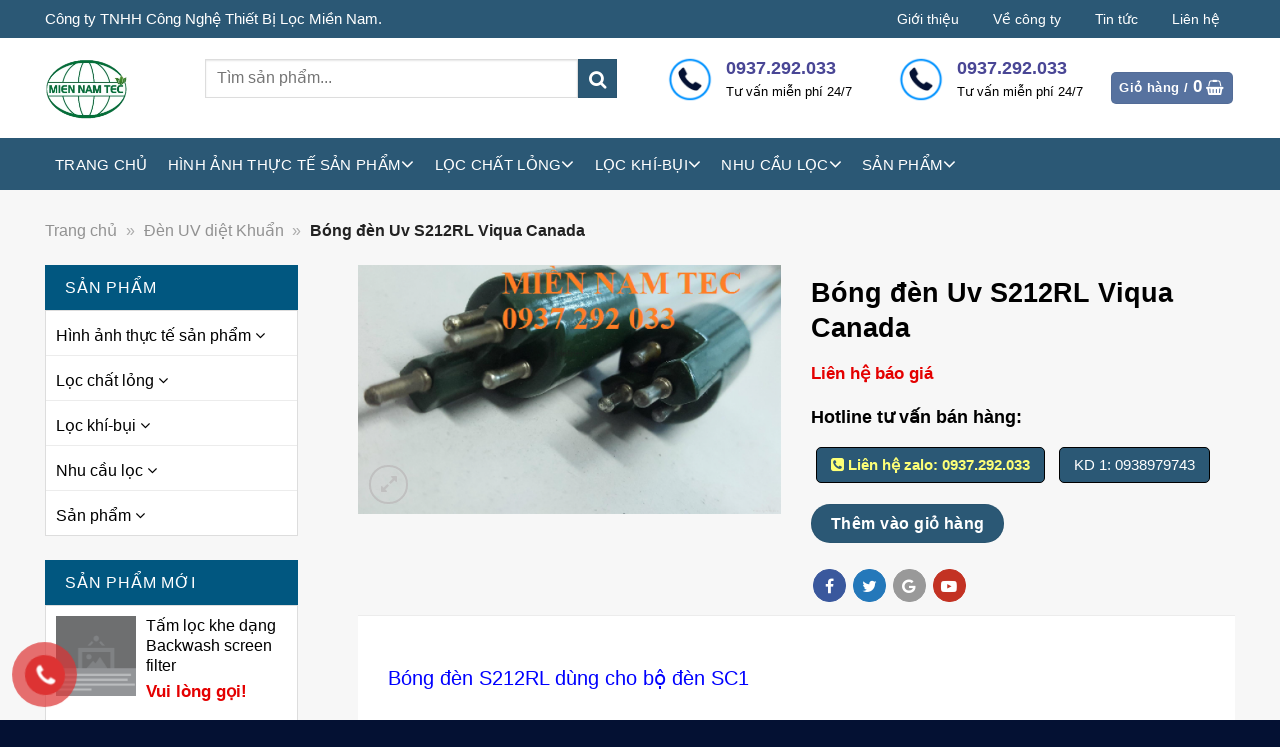

--- FILE ---
content_type: text/html; charset=UTF-8
request_url: https://giaiphaplocmiennam.com/products/bong-den-uv-s212rl-viqua-canada
body_size: 16499
content:
<!DOCTYPE html>
<html lang="vi" class="loading-site no-js">

<head>
    <title>Bóng đèn Uv S212RL Viqua Canada</title>
<meta charset="utf-8">
<meta http-equiv="content-Type" content="text/html; charset=utf-8" />
<meta http-equiv="X-UA-Compatible" content="IE=edge">
<meta name="viewport" content="width=device-width, initial-scale=1.0, shrink-to-fit=no">
<meta name="csrf-token" content="kcSJ1yO1TqPWwKPKDizldLEsUzLpJW8oIKlLtGrb" />
<meta name="csrf-domain" content="giaiphaplocmiennam.com" />
<meta name="description"
    content="Bóng đèn Uv S212RL Viqua Canada, Công tu TNHH Công nghệ Thiết bị lọc Miền nam chuyên cung cấp các thiết bị lọc, lõi lọc,... giúp quý khách xây dựng giải pháp...">
<meta name="author" content="TWEB.COM.VN">
<meta name="keywords" content="Bóng đèn S212RL, QS-212D, S212RL, BA-C2">
<meta name="news_keywords" content="Bóng đèn S212RL, QS-212D, S212RL, BA-C2">

<link rel="shortcut icon" href="https://thietbilocmiennam.vn/public/storage/19/upload/2024/03/28/upload_20240328140329_66052055957dd.png.webp" type="image/x-icon">
<link rel="icon" href="https://thietbilocmiennam.vn/public/storage/19/upload/2024/03/28/upload_20240328140329_66052055957dd.png.webp" type="image/x-icon">

<link href='https://giaiphaplocmiennam.com/css/common/reset.css' rel='stylesheet' type='text/css' media='all' />

    <!-- facebook -->
    <meta property="og:type" content="website">
    <meta property="og:title" content="Bóng đèn Uv S212RL Viqua Canada">
    <meta property="og:image:alt" content="Bóng đèn Uv S212RL Viqua Canada">
    <meta property="og:image" content="https://media.thietbilocmiennam.vn/29/upload/files/product/bng-n-uv-s212rl-viqua.png">
    <meta property="og:image:width" content="640" />
    <meta property="og:image:height" content="480" />
    <meta property="og:description" content="Bóng đèn Uv S212RL Viqua Canada, Công tu TNHH Công nghệ Thiết bị lọc Miền nam chuyên cung cấp các thiết bị lọc, lõi lọc,... giúp quý khách xây dựng giải pháp lọc hiệu quả nhất">
    <meta property="og:url" content="https://giaiphaplocmiennam.com/products/bong-den-uv-s212rl-viqua-canada">
    <meta property="og:site_name" content="Công ty TNHH Công Nghệ Thiết Bị Lọc Miền Nam.">
    <meta property="og:locale" content="vi_VN" />
    <meta property="og:updated_time" content="2025-11-03 18:20:34" />
    <meta property="article:published_time" content="2025-11-03 18:20:34" />
    <meta property="article:modified_time" content="2025-11-03 18:20:34" />

    <!-- twitter -->
    <meta name="twitter:card" content="summary" />
    <meta name="twitter:site" content="Công ty TNHH Công Nghệ Thiết Bị Lọc Miền Nam." />
    <meta name="twitter:creator" content="Công ty TNHH Công Nghệ Thiết Bị Lọc Miền Nam." />
    <meta name="twitter:url" content="https://giaiphaplocmiennam.com/products/bong-den-uv-s212rl-viqua-canada"/>
    <meta name="twitter:title" content="Bóng đèn Uv S212RL Viqua Canada"/>
    <meta name="twitter:description" content="Bóng đèn Uv S212RL Viqua Canada, Công tu TNHH Công nghệ Thiết bị lọc Miền nam chuyên cung cấp các thiết bị lọc, lõi lọc,... giúp quý khách xây dựng giải pháp lọc hiệu quả nhất"/>
    <meta name="twitter:image" content="https://media.thietbilocmiennam.vn/29/upload/files/product/bng-n-uv-s212rl-viqua.png"/>

            <link rel="canonical" href="https://giaiphaplocmiennam.com/products/bong-den-uv-s212rl-viqua-canada" />
    
            <script type="application/ld+json">
        {
            "@context": "https://schema.org",
            "@graph": [
                {
                    "@type": [
                        "Person",
                        "Organization"
                    ],
                    "@id": "https://giaiphaplocmiennam.com#person",
                    "name": "Công ty TNHH Công Nghệ Thiết Bị Lọc Miền Nam.",
                    "logo": {
                        "@type": "ImageObject",
                        "@id": "https://giaiphaplocmiennam.com#logo",
                        "url": "https://thietbilocmiennam.vn/public/storage/19/upload/2024/03/28/upload_20240328140329_66052055957dd.png.webp",
                        "contentUrl": "https://thietbilocmiennam.vn/public/storage/19/upload/2024/03/28/upload_20240328140329_66052055957dd.png.webp",
                        "caption": "Công ty TNHH Công Nghệ Thiết Bị Lọc Miền Nam.",
                        "inLanguage": "vi",
                        "width": "800",
                        "height": "309"
                    },
                    "image": {
                        "@type": "ImageObject",
                        "@id": "https://giaiphaplocmiennam.com#logo",
                        "url": "https://thietbilocmiennam.vn/public/storage/19/upload/2024/03/28/upload_20240328140329_66052055957dd.png.webp",
                        "contentUrl": "https://thietbilocmiennam.vn/public/storage/19/upload/2024/03/28/upload_20240328140329_66052055957dd.png.webp",
                        "caption": "Công ty TNHH Công Nghệ Thiết Bị Lọc Miền Nam.",
                        "inLanguage": "vi",
                        "width": "800",
                        "height": "309"
                    }
                },
                {
                    "@type": "WebSite",
                    "@id": "https://giaiphaplocmiennam.com#website",
                    "url": "https://giaiphaplocmiennam.com",
                    "name": "Công ty TNHH Công Nghệ Thiết Bị Lọc Miền Nam.",
                    "publisher": {
                        "@id": "https://giaiphaplocmiennam.com#person"
                    },
                    "inLanguage": "vi",
                    "potentialAction": {
                        "@type": "SearchAction",
                        "target": "https://giaiphaplocmiennam.com?s={search_term_string}",
                        "query-input": "required name=search_term_string"
                    }
                },
                {
                    "@type": "ImageObject",
                    "@id": "https://thietbilocmiennam.vn/public/storage/19/upload/2024/03/28/upload_20240328140329_66052055957dd.png.webp",
                    "url": "https://thietbilocmiennam.vn/public/storage/19/upload/2024/03/28/upload_20240328140329_66052055957dd.png.webp",
                    "width": "800",
                    "height": "309",
                    "inLanguage": "vi"
                },
                {
                    "@type": "WebPage",
                    "@id": "https://giaiphaplocmiennam.com#website",
                    "url": "https://giaiphaplocmiennam.com",
                    "name": "Công ty TNHH Công Nghệ Thiết Bị Lọc Miền Nam.",
                    "datePublished": "2022-12-11T21:49:46+07:00",
                    "dateModified": "2023-03-08T13:21:06+07:00",
                    "about": {
                        "@id": "https://giaiphaplocmiennam.com#person"
                    },
                    "isPartOf": {
                        "@id": "https://giaiphaplocmiennam.com#website"
                    },
                    "primaryImageOfPage": {
                        "@id": "https://thietbilocmiennam.vn/public/storage/19/upload/2024/03/28/upload_20240328140329_66052055957dd.png.webp"
                    },
                    "inLanguage": "vi"
                },
                {
                    "@type": "Person",
                    "@id": "https://giaiphaplocmiennam.com/author/admin",
                    "name": "Admin",
                    "url": "https://giaiphaplocmiennam.com/author/admin",
                    "image": {
                        "@type": "ImageObject",
                        "@id": "https://thietbilocmiennam.vn/public/storage/19/upload/2024/03/28/upload_20240328140329_66052055957dd.png.webp",
                        "url": "https://thietbilocmiennam.vn/public/storage/19/upload/2024/03/28/upload_20240328140329_66052055957dd.png.webp",
                        "caption": "Admin",
                        "inLanguage": "vi"
                    },
                    "sameAs": [
                        ""
                    ]
                }
            ]
        }
        </script>

        <script type="application/ld+json">
        {
            "@context": "https://schema.org",
            "@type": "WebSite",
            "name": "Công ty TNHH Công Nghệ Thiết Bị Lọc Miền Nam.",
            "url": "https://giaiphaplocmiennam.com"
        }
        </script>
    
 <script async src="https://www.googletagmanager.com/gtag/js?id=UA-179477841-1"></script>
    <script>
        window.dataLayer = window.dataLayer || [];
        function gtag(){dataLayer.push(arguments);}
        gtag('js', new Date());

        gtag('config', 'UA-179477841-1');
    </script>


    <style>
        
    </style>

<script type="text/javascript">
    let config = {
        "base_url": "https://giaiphaplocmiennam.com",
        "csrf_token": "kcSJ1yO1TqPWwKPKDizldLEsUzLpJW8oIKlLtGrb",
        'user_id': 0,
        'token': '',
    }
</script>


    <link href='https://giaiphaplocmiennam.com/css/web/furniture02.css?id=1754452180596' rel='stylesheet' type='text/css' media='all' />
    <script type="text/javascript" id="flatsome-js-js-extra">
        /* <![CDATA[ */
        var flatsomeVars = {
            "ajaxurl": "",
            "rtl": "",
            "sticky_height": "70",
            "assets_url": "",
            "lightbox": {
                "close_markup": "<button title=\"%title%\" type=\"button\" class=\"mfp-close\"><svg xmlns=\"http:\/\/www.w3.org\/2000\/svg\" width=\"28\" height=\"28\" viewBox=\"0 0 24 24\" fill=\"none\" stroke=\"currentColor\" stroke-width=\"2\" stroke-linecap=\"round\" stroke-linejoin=\"round\" class=\"feather feather-x\"><line x1=\"18\" y1=\"6\" x2=\"6\" y2=\"18\"><\/line><line x1=\"6\" y1=\"6\" x2=\"18\" y2=\"18\"><\/line><\/svg><\/button>",
                "close_btn_inside": false
            },
            "user": {
                "can_edit_pages": false
            },
            "i18n": {
                "mainMenu": "Main Menu"
            },
            "options": {
                "cookie_notice_version": "1",
                "swatches_layout": false,
                "swatches_box_select_event": false,
                "swatches_box_behavior_selected": false,
                "swatches_box_update_urls": "1",
                "swatches_box_reset": false,
                "swatches_box_reset_extent": false,
                "swatches_box_reset_time": 300,
                "search_result_latency": "0"
            },
            "is_mini_cart_reveal": ""
        };
        /* ]]> */
    </script>
    <script src='https://giaiphaplocmiennam.com/js/web/furniture02.js?id=1754452180596' type='text/javascript'></script>

</head>

<body data-rsssl=1
    class="home page-template page-template-page-index page-template-page-index-php page page-id-16680 theme-flatsome woocommerce-no-js lightbox nav-dropdown-has-arrow nav-dropdown-has-shadow nav-dropdown-has-border">
    <a class="skip-link screen-reader-text" href="#main">Skip to content</a>
    <div id="wrapper">
        <div class="header-top-kk">
    <div class="container ">
        <h1 class="title-ht">Công ty TNHH Công Nghệ Thiết Bị Lọc Miền Nam.</h1>
        <ul class="menu-ht">
                            <li id="menu-item-142"
                    class="menu-item menu-item-type-post_type menu-item-object-page menu-item-142">
                    <a href="https://giaiphaplocmiennam.com/page/gioi-thieu">Giới thiệu</a>
                </li>
                            <li id="menu-item-143"
                    class="menu-item menu-item-type-post_type menu-item-object-page menu-item-143">
                    <a href="https://giaiphaplocmiennam.com/page/ve-cong-ty">Về công ty</a>
                </li>
                            <li id="menu-item-151"
                    class="menu-item menu-item-type-post_type menu-item-object-page menu-item-151">
                    <a href="https://giaiphaplocmiennam.com/tin-tuc">Tin tức</a>
                </li>
                            <li id="menu-item-145"
                    class="menu-item menu-item-type-post_type menu-item-object-page menu-item-145">
                    <a href="https://giaiphaplocmiennam.com/page/lien-he">Liên hệ</a>
                </li>
                    </ul>
    </div>
</div>

<header id="header" class="header has-sticky sticky-jump">
    <div class="header-wrapper">
        <div id="masthead" class="header-main hide-for-sticky nav-dark">
            <div class="header-inner flex-row container logo-left medium-logo-center" role="navigation">

                <div id="logo" class="flex-col logo">
                                            <a href="https://giaiphaplocmiennam.com">
                            <img width="100" class="header-logo-dark" src="https://thietbilocmiennam.vn/public/storage/19/upload/2024/03/28/upload_20240328140329_66052055957dd.png.webp"
                                 alt="Công ty TNHH Công Nghệ Thiết Bị Lọc Miền Nam.">
                        </a>
                                    </div>

                <div class="flex-col show-for-medium flex-left">
                    <ul class="mobile-nav nav nav-left ">
                        <li class="nav-icon has-icon">
                            <div class="header-button">
                                <a href="#" data-open="#main-menu" data-pos="left" data-bg="main-menu-overlay"
                                   data-color="dark" class="icon primary button round is-small"
                                   aria-label="Menu" aria-controls="main-menu" aria-expanded="false">
                                    <i class="fa fa-menu"></i>
                                </a>
                            </div>
                        </li>
                    </ul>
                </div>

                <div class="flex-col hide-for-medium flex-left
                                    flex-grow">
                    <ul class="header-nav header-nav-main nav nav-left  nav-uppercase">
                        <li class="header-block">
                            <div class="header-block-block-1">
                                <div class="row row-small align-middle align-center header-block"
                                     id="row-1176557013">
                                    <div id="col-351660412" class="col hd-tk medium-6 small-12 large-6">
                                        <div class="col-inner">
                                            <div class="searchform-wrapper ux-search-box relative is-normal">
                                                <form role="search" method="get" class="searchform"
                                                      action="https://giaiphaplocmiennam.com/collections">
                                                    <div class="flex-row relative">
                                                        <div class="flex-col flex-grow">
                                                            <label class="screen-reader-text"
                                                                   for="woocommerce-product-search-field-0">Tìm
                                                                kiếm:</label>
                                                            <input type="search"
                                                                   id="woocommerce-product-search-field-0"
                                                                   class="search-field mb-0"
                                                                   placeholder="Tìm sản phẩm..." value=""
                                                                   value="" name="search"/>
                                                        </div>
                                                        <div class="flex-col">
                                                            <button type="submit" value="Tìm kiếm"
                                                                    class="ux-search-submit submit-button secondary button icon mb-0"
                                                                    aria-label="Submit">
                                                                <i class="fa fa-search"></i>
                                                            </button>
                                                        </div>
                                                    </div>
                                                    <div class="live-search-results text-left z-top"></div>
                                                </form>
                                            </div>
                                        </div>
                                    </div>

                                                                        <div id="col-317340165" class="col medium-3 small-12 large-3">
                                        <div class="col-inner text-center">
                                            <div class="icon-box featured-box icon-box-left text-left is-small">
                                                <div class="icon-box-img" style="width: 46px">
                                                    <div class="icon">
                                                        <div class="icon-inner">
                                                            <img width="100" height="100"
                                                                 src="https://thietbilocmiennam.vn/public/images/furniture02/phone-icon.png"
                                                                 class="attachment-medium size-medium"
                                                                 alt="phone icon" loading="lazy"/>
                                                        </div>
                                                    </div>
                                                </div>
                                                <div class="icon-box-text last-reset">
                                                    <p style="text-align: left;">
                                                                <span style="font-size: 140%; color: #494695;">
                                                                    <strong>0937.292.033</strong>
                                                                </span>
                                                    </p>
                                                    <p>Tư vấn miễn phí 24/7</p>
                                                </div>
                                            </div>
                                        </div>
                                    </div>
                                    
                                                                        <div id="col-1646005710" class="col medium-3 small-12 large-3">
                                        <div class="col-inner text-center">
                                            <div class="icon-box featured-box icon-box-left text-left is-small">
                                                <div class="icon-box-img" style="width: 46px">
                                                    <div class="icon">
                                                        <div class="icon-inner">
                                                            <img width="100" height="100"
                                                                 src="https://thietbilocmiennam.vn/public/images/furniture02/phone-icon.png"
                                                                 class="attachment-medium size-medium"
                                                                 alt="phone icon" loading="lazy"/>
                                                        </div>
                                                    </div>
                                                </div>
                                                <div class="icon-box-text last-reset">
                                                    <p style="text-align: left;">
                                                                <span style="font-size: 140%; color: #494695;">
                                                                    <strong>0937.292.033</strong>
                                                                </span>
                                                    </p>
                                                    <p>Tư vấn miễn phí 24/7</p>
                                                </div>
                                            </div>
                                        </div>
                                    </div>
                                                                    </div>
                            </div>
                        </li>
                    </ul>
                </div>

                <div class="flex-col hide-for-medium flex-right">
                    <ul class="header-nav header-nav-main nav nav-right  nav-uppercase">
                        <li class="cart-item has-icon has-dropdown">
                            <div class="header-button">
                                <a href="/cart" title="Giỏ hàng"
                                   class="header-cart-link icon primary button round is-small">
                                            <span class="header-cart-title">
                                                Giỏ hàng /
                                                <span class="cart-price">
                                                    <span class="woocommerce-Price-amount amount">
                                                        <bdi>
                                                            0
                                                        </bdi>
                                                    </span>
                                                </span>
                                            </span>
                                    <i class="fa fa-shopping-basket" data-icon-label="0"></i>
                                </a>
                            </div>
                        </li>
                    </ul>
                </div>

                <div class="flex-col show-for-medium flex-right">
                    <ul class="mobile-nav nav nav-right ">
                        <li class="cart-item has-icon">
                            <div class="header-button">
                                <a href="/cart"
                                   class="header-cart-link off-canvas-toggle nav-top-link icon primary button round is-small"
                                   data-open="#cart-popup" data-class="off-canvas-cart" title="Giỏ hàng"
                                   data-pos="right">
                                    <i class="fa fa-shopping-basket" data-icon-label="0"></i>
                                </a>
                            </div>

                            <div id="cart-popup" class="mfp-hide widget_shopping_cart">
                                <div class="cart-popup-inner inner-padding">
                                    <div class="cart-popup-title text-center">
                                        <h4 class="uppercase">Giỏ hàng (0)</h4>
                                        <div class="is-divider"></div>
                                    </div>
                                </div>
                            </div>
                        </li>
                    </ul>
                </div>
            </div>
        </div>

        <div id="wide-nav" class="header-bottom wide-nav nav-dark hide-for-medium">
            <div class="flex-row container">
                <div class="flex-col hide-for-medium flex-left">
                    <ul class="nav header-nav header-bottom-nav nav-left  nav-box nav-uppercase">
                        <li id="menu-item-0"
                            class="menu-item menu-item-type-custom menu-item-object-custom current-menu-item current_page_item menu-item-home menu-item-0 menu-item-design-default">
                            <a href="https://giaiphaplocmiennam.com" aria-current="page" class="nav-top-link">Trang chủ</a>
                        </li>
                                                                                    <li id="menu-item-1411"
                                    class="menu-item menu-item-type-taxonomy menu-item-object-product_cat menu-item-has-children menu-item-1411 menu-item-design-default has-dropdown">
                                    <a href="https://giaiphaplocmiennam.com/collections/hinh-anh-thuc-te-san-pham" class="nav-top-link">
                                        Hình ảnh thực tế sản phẩm
                                                                                    <i class="fa fa-angle-down"></i>
                                                                            </a>
                                                                            <ul class="sub-menu nav-dropdown nav-dropdown-simple dropdown-uppercase">
                                                                                            <li id="menu-item-1409"
                                                    class="menu-item menu-item-type-taxonomy menu-item-object-product_cat menu-item-1409">
                                                    <a href="https://giaiphaplocmiennam.com/collections/loi-loc-chat-long152507">Lõi lọc chất lỏng</a>
                                                </li>
                                                                                            <li id="menu-item-1410"
                                                    class="menu-item menu-item-type-taxonomy menu-item-object-product_cat menu-item-1410">
                                                    <a href="https://giaiphaplocmiennam.com/collections/binh-loc-vo-loc-chat-long">Bình lọc (Vỏ lọc chất lỏng)</a>
                                                </li>
                                                                                    </ul>
                                                                    </li>
                                                            <li id="menu-item-1444"
                                    class="menu-item menu-item-type-taxonomy menu-item-object-product_cat menu-item-has-children menu-item-1444 menu-item-design-default has-dropdown">
                                    <a href="https://giaiphaplocmiennam.com/collections/loc-chat-long" class="nav-top-link">
                                        Lọc chất lỏng
                                                                                    <i class="fa fa-angle-down"></i>
                                                                            </a>
                                                                            <ul class="sub-menu nav-dropdown nav-dropdown-simple dropdown-uppercase">
                                                                                            <li id="menu-item-1404"
                                                    class="menu-item menu-item-type-taxonomy menu-item-object-product_cat menu-item-1404">
                                                    <a href="https://giaiphaplocmiennam.com/collections/mang-sieu-loc-uf">Màng siêu lọc UF</a>
                                                </li>
                                                                                            <li id="menu-item-1429"
                                                    class="menu-item menu-item-type-taxonomy menu-item-object-product_cat menu-item-1429">
                                                    <a href="https://giaiphaplocmiennam.com/collections/giay-loc-chat-long">Giấy Lọc Chất Lỏng</a>
                                                </li>
                                                                                            <li id="menu-item-1430"
                                                    class="menu-item menu-item-type-taxonomy menu-item-object-product_cat menu-item-1430">
                                                    <a href="https://giaiphaplocmiennam.com/collections/vat-lieu-loc">Vật Liệu Lọc</a>
                                                </li>
                                                                                            <li id="menu-item-1431"
                                                    class="menu-item menu-item-type-taxonomy menu-item-object-product_cat menu-item-1431">
                                                    <a href="https://giaiphaplocmiennam.com/collections/vai-loc-chat-long">Vải Lọc Chất Lỏng</a>
                                                </li>
                                                                                            <li id="menu-item-1432"
                                                    class="menu-item menu-item-type-taxonomy menu-item-object-product_cat menu-item-1432">
                                                    <a href="https://giaiphaplocmiennam.com/collections/binh-loc-dung-dich">Bình Lọc Dung  Dịch</a>
                                                </li>
                                                                                            <li id="menu-item-1433"
                                                    class="menu-item menu-item-type-taxonomy menu-item-object-product_cat menu-item-1433">
                                                    <a href="https://giaiphaplocmiennam.com/collections/mang-loc-ro084737">Màng Lọc RO</a>
                                                </li>
                                                                                            <li id="menu-item-1439"
                                                    class="menu-item menu-item-type-taxonomy menu-item-object-product_cat menu-item-1439">
                                                    <a href="https://giaiphaplocmiennam.com/collections/tui-loc-chat-long">Túi lọc chất lỏng</a>
                                                </li>
                                                                                            <li id="menu-item-1445"
                                                    class="menu-item menu-item-type-taxonomy menu-item-object-product_cat menu-item-1445">
                                                    <a href="https://giaiphaplocmiennam.com/collections/loi-loc-chat-long">Lõi lọc chất lỏng</a>
                                                </li>
                                                                                    </ul>
                                                                    </li>
                                                            <li id="menu-item-1446"
                                    class="menu-item menu-item-type-taxonomy menu-item-object-product_cat menu-item-has-children menu-item-1446 menu-item-design-default has-dropdown">
                                    <a href="https://giaiphaplocmiennam.com/collections/loc-khi-bui" class="nav-top-link">
                                        Lọc khí-bụi
                                                                                    <i class="fa fa-angle-down"></i>
                                                                            </a>
                                                                            <ul class="sub-menu nav-dropdown nav-dropdown-simple dropdown-uppercase">
                                                                                            <li id="menu-item-1405"
                                                    class="menu-item menu-item-type-taxonomy menu-item-object-product_cat menu-item-1405">
                                                    <a href="https://giaiphaplocmiennam.com/collections/xop-than-hoat-tinh">Xốp than hoạt tính</a>
                                                </li>
                                                                                            <li id="menu-item-1424"
                                                    class="menu-item menu-item-type-taxonomy menu-item-object-product_cat menu-item-1424">
                                                    <a href="https://giaiphaplocmiennam.com/collections/bong-loc-bui-khu-mui">Bông Lọc Bụi - Khử Mùi</a>
                                                </li>
                                                                                            <li id="menu-item-1441"
                                                    class="menu-item menu-item-type-taxonomy menu-item-object-product_cat menu-item-1441">
                                                    <a href="https://giaiphaplocmiennam.com/collections/loi-loc-khi"> Lõi lọc khí</a>
                                                </li>
                                                                                            <li id="menu-item-1442"
                                                    class="menu-item menu-item-type-taxonomy menu-item-object-product_cat menu-item-1442">
                                                    <a href="https://giaiphaplocmiennam.com/collections/khung-loc-khi">Khung lọc khí</a>
                                                </li>
                                                                                    </ul>
                                                                    </li>
                                                            <li id="menu-item-1447"
                                    class="menu-item menu-item-type-taxonomy menu-item-object-product_cat menu-item-has-children menu-item-1447 menu-item-design-default has-dropdown">
                                    <a href="https://giaiphaplocmiennam.com/collections/nhu-cau-loc" class="nav-top-link">
                                        Nhu cầu lọc
                                                                                    <i class="fa fa-angle-down"></i>
                                                                            </a>
                                                                            <ul class="sub-menu nav-dropdown nav-dropdown-simple dropdown-uppercase">
                                                                                            <li id="menu-item-1428"
                                                    class="menu-item menu-item-type-taxonomy menu-item-object-product_cat menu-item-1428">
                                                    <a href="https://giaiphaplocmiennam.com/collections/nhu-cau-loc-thuoc">Nhu Cầu Lọc Thuốc</a>
                                                </li>
                                                                                            <li id="menu-item-1440"
                                                    class="menu-item menu-item-type-taxonomy menu-item-object-product_cat menu-item-1440">
                                                    <a href="https://giaiphaplocmiennam.com/collections/nhu-cau-loc-nuoc-mam">Nhu cầu lọc nước mắm</a>
                                                </li>
                                                                                    </ul>
                                                                    </li>
                                                            <li id="menu-item-1448"
                                    class="menu-item menu-item-type-taxonomy menu-item-object-product_cat menu-item-has-children menu-item-1448 menu-item-design-default has-dropdown">
                                    <a href="https://giaiphaplocmiennam.com/collections/san-pham" class="nav-top-link">
                                        Sản phẩm
                                                                                    <i class="fa fa-angle-down"></i>
                                                                            </a>
                                                                            <ul class="sub-menu nav-dropdown nav-dropdown-simple dropdown-uppercase">
                                                                                            <li id="menu-item-1406"
                                                    class="menu-item menu-item-type-taxonomy menu-item-object-product_cat menu-item-1406">
                                                    <a href="https://giaiphaplocmiennam.com/collections/bo-loc-nuoc-everpure">Bộ lọc nước Everpure</a>
                                                </li>
                                                                                            <li id="menu-item-1407"
                                                    class="menu-item menu-item-type-taxonomy menu-item-object-product_cat menu-item-1407">
                                                    <a href="https://giaiphaplocmiennam.com/collections/tam-tham-dau-green-filter">Tấm thấm dầu Green Filter</a>
                                                </li>
                                                                                            <li id="menu-item-1408"
                                                    class="menu-item menu-item-type-taxonomy menu-item-object-product_cat menu-item-1408">
                                                    <a href="https://giaiphaplocmiennam.com/collections/den-uv-diet-khuan">Đèn UV diệt Khuẩn</a>
                                                </li>
                                                                                            <li id="menu-item-1443"
                                                    class="menu-item menu-item-type-taxonomy menu-item-object-product_cat menu-item-1443">
                                                    <a href="https://giaiphaplocmiennam.com/collections/ong-loc-khe-johnson">Ống lọc khe Johnson</a>
                                                </li>
                                                                                    </ul>
                                                                    </li>
                                                   
                    </ul>
                </div>
                <div class="flex-col hide-for-medium flex-right flex-grow">
                    <ul class="nav header-nav header-bottom-nav nav-right  nav-box nav-uppercase"></ul>
                </div>
            </div>
        </div>
        <div class="header-bg-container fill">
            <div class="header-bg-image fill"></div>
            <div class="header-bg-color fill"></div>
        </div>
    </div>
</header>
        <section>    <div class="page-title shop-page-title product-page-title">
        <div class="page-title-inner flex-row medium-flex-wrap container">
            <div class="flex-col flex-grow medium-text-center">
                <div class="is-small">
                    <nav class="woocommerce-breadcrumb breadcrumbs ">
                        <a itemprop="item"href="https://giaiphaplocmiennam.com" title="Trang chủ">
                            <span itemprop="name">Trang chủ</span>
                            <meta itemprop="position" content="1" />
                        </a>

                        <span class="divider">»</span>

                        <a itemprop="item" href="https://giaiphaplocmiennam.com/collections/den-uv-diet-khuan" title="Tivi">
                            <span itemprop="name">Đèn UV diệt Khuẩn</span>
                            <meta itemprop="position" content="2" />
                        </a>

                        <span class="divider">»</span>

                        <span itemprop="name">Bóng đèn Uv S212RL Viqua Canada</span>
                    </nav>
                </div>
            </div>
            <div class="flex-col medium-text-center">
            </div>
        </div>
    </div>

    <main id="main" class="">
        <div class="shop-container">
            <div class="container">
                <div class="woocommerce-notices-wrapper"></div>
            </div>
            <div id="product-8009"
                class="product type-product post-34986 status-publish first instock product_cat-sofa product_cat-ghe-sofa product_cat-sofa-goc has-post-thumbnail sale shipping-taxable purchasable product-type-simple">
                <div class="product-main">
                    <div class="row content-row row-divided row-large">

                        <div id="product-sidebar" class="col large-3 hide-for-medium shop-sidebar ">
    <aside id="nav_menu-6" class="widget widget_nav_menu">
        <span class="widget-title shop-sidebar">Sản phẩm</span>
        <div class="is-divider small"></div>
        <div class="menu-san-pham-ban-container">
            <ul id="menu-san-pham-ban" class="menu">
                                    <li id="menu-item-1411"
                        class="menu-item menu-item-type-taxonomy menu-item-object-product_cat menu-item-has-children menu-item-16733 has-child"
                        aria-expanded="false">
                        <a href="https://giaiphaplocmiennam.com/collections/hinh-anh-thuc-te-san-pham">
                            Hình ảnh thực tế sản phẩm

                                                            <i class="fa fa-angle-down"></i>
                                                    </a>
                                                    <ul class="sub-menu">
                                                                    <li id="menu-item-1409"
                                        class="menu-item menu-item-type-taxonomy menu-item-object-product_cat menu-item-1409">
                                        <a href="https://giaiphaplocmiennam.com/collections/loi-loc-chat-long152507">Lõi lọc chất lỏng</a>
                                    </li>
                                                                    <li id="menu-item-1410"
                                        class="menu-item menu-item-type-taxonomy menu-item-object-product_cat menu-item-1410">
                                        <a href="https://giaiphaplocmiennam.com/collections/binh-loc-vo-loc-chat-long">Bình lọc (Vỏ lọc chất lỏng)</a>
                                    </li>
                                                            </ul>
                                            </li>
                                    <li id="menu-item-1444"
                        class="menu-item menu-item-type-taxonomy menu-item-object-product_cat menu-item-has-children menu-item-16733 has-child"
                        aria-expanded="false">
                        <a href="https://giaiphaplocmiennam.com/collections/loc-chat-long">
                            Lọc chất lỏng

                                                            <i class="fa fa-angle-down"></i>
                                                    </a>
                                                    <ul class="sub-menu">
                                                                    <li id="menu-item-1404"
                                        class="menu-item menu-item-type-taxonomy menu-item-object-product_cat menu-item-1404">
                                        <a href="https://giaiphaplocmiennam.com/collections/mang-sieu-loc-uf">Màng siêu lọc UF</a>
                                    </li>
                                                                    <li id="menu-item-1429"
                                        class="menu-item menu-item-type-taxonomy menu-item-object-product_cat menu-item-1429">
                                        <a href="https://giaiphaplocmiennam.com/collections/giay-loc-chat-long">Giấy Lọc Chất Lỏng</a>
                                    </li>
                                                                    <li id="menu-item-1430"
                                        class="menu-item menu-item-type-taxonomy menu-item-object-product_cat menu-item-1430">
                                        <a href="https://giaiphaplocmiennam.com/collections/vat-lieu-loc">Vật Liệu Lọc</a>
                                    </li>
                                                                    <li id="menu-item-1431"
                                        class="menu-item menu-item-type-taxonomy menu-item-object-product_cat menu-item-1431">
                                        <a href="https://giaiphaplocmiennam.com/collections/vai-loc-chat-long">Vải Lọc Chất Lỏng</a>
                                    </li>
                                                                    <li id="menu-item-1432"
                                        class="menu-item menu-item-type-taxonomy menu-item-object-product_cat menu-item-1432">
                                        <a href="https://giaiphaplocmiennam.com/collections/binh-loc-dung-dich">Bình Lọc Dung  Dịch</a>
                                    </li>
                                                                    <li id="menu-item-1433"
                                        class="menu-item menu-item-type-taxonomy menu-item-object-product_cat menu-item-1433">
                                        <a href="https://giaiphaplocmiennam.com/collections/mang-loc-ro084737">Màng Lọc RO</a>
                                    </li>
                                                                    <li id="menu-item-1439"
                                        class="menu-item menu-item-type-taxonomy menu-item-object-product_cat menu-item-1439">
                                        <a href="https://giaiphaplocmiennam.com/collections/tui-loc-chat-long">Túi lọc chất lỏng</a>
                                    </li>
                                                                    <li id="menu-item-1445"
                                        class="menu-item menu-item-type-taxonomy menu-item-object-product_cat menu-item-1445">
                                        <a href="https://giaiphaplocmiennam.com/collections/loi-loc-chat-long">Lõi lọc chất lỏng</a>
                                    </li>
                                                            </ul>
                                            </li>
                                    <li id="menu-item-1446"
                        class="menu-item menu-item-type-taxonomy menu-item-object-product_cat menu-item-has-children menu-item-16733 has-child"
                        aria-expanded="false">
                        <a href="https://giaiphaplocmiennam.com/collections/loc-khi-bui">
                            Lọc khí-bụi

                                                            <i class="fa fa-angle-down"></i>
                                                    </a>
                                                    <ul class="sub-menu">
                                                                    <li id="menu-item-1405"
                                        class="menu-item menu-item-type-taxonomy menu-item-object-product_cat menu-item-1405">
                                        <a href="https://giaiphaplocmiennam.com/collections/xop-than-hoat-tinh">Xốp than hoạt tính</a>
                                    </li>
                                                                    <li id="menu-item-1424"
                                        class="menu-item menu-item-type-taxonomy menu-item-object-product_cat menu-item-1424">
                                        <a href="https://giaiphaplocmiennam.com/collections/bong-loc-bui-khu-mui">Bông Lọc Bụi - Khử Mùi</a>
                                    </li>
                                                                    <li id="menu-item-1441"
                                        class="menu-item menu-item-type-taxonomy menu-item-object-product_cat menu-item-1441">
                                        <a href="https://giaiphaplocmiennam.com/collections/loi-loc-khi"> Lõi lọc khí</a>
                                    </li>
                                                                    <li id="menu-item-1442"
                                        class="menu-item menu-item-type-taxonomy menu-item-object-product_cat menu-item-1442">
                                        <a href="https://giaiphaplocmiennam.com/collections/khung-loc-khi">Khung lọc khí</a>
                                    </li>
                                                            </ul>
                                            </li>
                                    <li id="menu-item-1447"
                        class="menu-item menu-item-type-taxonomy menu-item-object-product_cat menu-item-has-children menu-item-16733 has-child"
                        aria-expanded="false">
                        <a href="https://giaiphaplocmiennam.com/collections/nhu-cau-loc">
                            Nhu cầu lọc

                                                            <i class="fa fa-angle-down"></i>
                                                    </a>
                                                    <ul class="sub-menu">
                                                                    <li id="menu-item-1428"
                                        class="menu-item menu-item-type-taxonomy menu-item-object-product_cat menu-item-1428">
                                        <a href="https://giaiphaplocmiennam.com/collections/nhu-cau-loc-thuoc">Nhu Cầu Lọc Thuốc</a>
                                    </li>
                                                                    <li id="menu-item-1440"
                                        class="menu-item menu-item-type-taxonomy menu-item-object-product_cat menu-item-1440">
                                        <a href="https://giaiphaplocmiennam.com/collections/nhu-cau-loc-nuoc-mam">Nhu cầu lọc nước mắm</a>
                                    </li>
                                                            </ul>
                                            </li>
                                    <li id="menu-item-1448"
                        class="menu-item menu-item-type-taxonomy menu-item-object-product_cat menu-item-has-children menu-item-16733 has-child"
                        aria-expanded="false">
                        <a href="https://giaiphaplocmiennam.com/collections/san-pham">
                            Sản phẩm

                                                            <i class="fa fa-angle-down"></i>
                                                    </a>
                                                    <ul class="sub-menu">
                                                                    <li id="menu-item-1406"
                                        class="menu-item menu-item-type-taxonomy menu-item-object-product_cat menu-item-1406">
                                        <a href="https://giaiphaplocmiennam.com/collections/bo-loc-nuoc-everpure">Bộ lọc nước Everpure</a>
                                    </li>
                                                                    <li id="menu-item-1407"
                                        class="menu-item menu-item-type-taxonomy menu-item-object-product_cat menu-item-1407">
                                        <a href="https://giaiphaplocmiennam.com/collections/tam-tham-dau-green-filter">Tấm thấm dầu Green Filter</a>
                                    </li>
                                                                    <li id="menu-item-1408"
                                        class="menu-item menu-item-type-taxonomy menu-item-object-product_cat menu-item-1408">
                                        <a href="https://giaiphaplocmiennam.com/collections/den-uv-diet-khuan">Đèn UV diệt Khuẩn</a>
                                    </li>
                                                                    <li id="menu-item-1443"
                                        class="menu-item menu-item-type-taxonomy menu-item-object-product_cat menu-item-1443">
                                        <a href="https://giaiphaplocmiennam.com/collections/ong-loc-khe-johnson">Ống lọc khe Johnson</a>
                                    </li>
                                                            </ul>
                                            </li>
                            </ul>
        </div>
    </aside>
    <aside id="woocommerce_products-2" class="widget woocommerce widget_products">
        <span class="widget-title shop-sidebar">Sản phẩm mới</span>
        <div class="is-divider small"></div>
        <ul class="product_list_widget">
                            <li>
                    <a href="https://giaiphaplocmiennam.com/products/tam-loc-khe-dang-backwash-screen-filter-p2716">
                        <img width="100" height="100"
                             src="https://thietbilocmiennam.vn/public/images/image-text.png"
                             data-src="https://media.thietbilocmiennam.vn/29/upload/2023/11/29/upload_20231129091104_6566a268051cb.jpeg"
                             class="lazy lazy-load attachment-post-thumbnail size-post-thumbnail wp-post-image"
                             alt="Tấm lọc khe dạng Backwash screen filter"
                             loading="lazy" srcset=""
                             title="Tấm lọc khe dạng Backwash screen filter">
                        <span class="product-title">Tấm lọc khe dạng Backwash screen filter</span>
                    </a>
                                            <ins>
                                                    <span class="woocommerce-Price-amount amount">
                                                         Vui
                                                        lòng gọi!                                                    </span>
                        </ins>
                                    </li>
                            <li>
                    <a href="https://giaiphaplocmiennam.com/products/ong-loc-khe-backwash-screen-filter-p2714">
                        <img width="100" height="100"
                             src="https://thietbilocmiennam.vn/public/images/image-text.png"
                             data-src="https://media.thietbilocmiennam.vn/29/upload/2023/11/27/upload_20231127141122_656446ba3ebbb.jpeg"
                             class="lazy lazy-load attachment-post-thumbnail size-post-thumbnail wp-post-image"
                             alt="ống lọc khe Backwash screen filter"
                             loading="lazy" srcset=""
                             title="ống lọc khe Backwash screen filter">
                        <span class="product-title">ống lọc khe Backwash screen filter</span>
                    </a>
                                            <ins>
                                                    <span class="woocommerce-Price-amount amount">
                                                         Vui
                                                        lòng gọi!                                                    </span>
                        </ins>
                                    </li>
                            <li>
                    <a href="https://giaiphaplocmiennam.com/products/ong-loc-khe-johnson-dang-reverse">
                        <img width="100" height="100"
                             src="https://thietbilocmiennam.vn/public/images/image-text.png"
                             data-src="https://media.thietbilocmiennam.vn/29/upload/2023/11/25/upload_20231125091118_6561578a93317.jpeg"
                             class="lazy lazy-load attachment-post-thumbnail size-post-thumbnail wp-post-image"
                             alt="Ống lọc khe Johnson dạng Reverse"
                             loading="lazy" srcset=""
                             title="Ống lọc khe Johnson dạng Reverse">
                        <span class="product-title">Ống lọc khe Johnson dạng Reverse</span>
                    </a>
                                            <ins>
                                                    <span class="woocommerce-Price-amount amount">
                                                         Vui
                                                        lòng gọi!                                                    </span>
                        </ins>
                                    </li>
                            <li>
                    <a href="https://giaiphaplocmiennam.com/products/tam-loc-khe-day-nem-dung-chan-rac">
                        <img width="100" height="100"
                             src="https://thietbilocmiennam.vn/public/images/image-text.png"
                             data-src="https://media.thietbilocmiennam.vn/29/upload/2023/11/21/upload_20231121111103_655c2d5f8bb86.jpeg"
                             class="lazy lazy-load attachment-post-thumbnail size-post-thumbnail wp-post-image"
                             alt="Tấm lọc khe dây nêm dùng chắn rác"
                             loading="lazy" srcset=""
                             title="Tấm lọc khe dây nêm dùng chắn rác">
                        <span class="product-title">Tấm lọc khe dây nêm dùng chắn rác</span>
                    </a>
                                            <ins>
                                                    <span class="woocommerce-Price-amount amount">
                                                         Vui
                                                        lòng gọi!                                                    </span>
                        </ins>
                                    </li>
                            <li>
                    <a href="https://giaiphaplocmiennam.com/products/tam-loc-khe-inox-johnson-dang-nghieng">
                        <img width="100" height="100"
                             src="https://thietbilocmiennam.vn/public/images/image-text.png"
                             data-src="https://media.thietbilocmiennam.vn/29/upload/2023/11/18/upload_20231118101114_655833865e9a6.jpeg"
                             class="lazy lazy-load attachment-post-thumbnail size-post-thumbnail wp-post-image"
                             alt="Tấm lọc khe inox Johnson dạng nghiêng"
                             loading="lazy" srcset=""
                             title="Tấm lọc khe inox Johnson dạng nghiêng">
                        <span class="product-title">Tấm lọc khe inox Johnson dạng nghiêng</span>
                    </a>
                                            <ins>
                                                    <span class="woocommerce-Price-amount amount">
                                                         Vui
                                                        lòng gọi!                                                    </span>
                        </ins>
                                    </li>
                    </ul>
    </aside>
    <aside id="custom_html-5" class="widget_text widget widget_custom_html">
        <div class="textwidget custom-html-widget">
            <div class="tit-slb">
                <p class="tit-cm">Tin tức mới nhất</p>
            </div>
            <div class="row wg-post large-columns-1 medium-columns-1 small-columns-1">
                                    <div class="col post-item">
                        <div class="col-inner">
                            <a href="https://giaiphaplocmiennam.com/no-category/ho-tro-tu-van-va-dich-vu-khi-mua-hang-ben-cong-ty-chung-toi.html" class="plain">
                                <div
                                    class="box box-vertical box-text-bottom box-blog-post has-hover">
                                    <div class="box-image" style="width:24%;">
                                        <div class="image-zoom-fade image-cover"
                                             style="padding-top:75%;">
                                            <img width="300" height="300"
                                                 src="https://thietbilocmiennam.vn/public/images/image-text.png"
                                                 data-src="https://media.thietbilocmiennam.vn/3/upload/2023/08/25/upload_20230825090806_64e80eaae1e9d.jpeg"
                                                 class="lazy lazy-load attachment-post-thumbnail size-post-thumbnail wp-post-image"
                                                 alt="Hỗ trợ tư vấn và dịch vụ khi mua hàng bên công ty chúng tôi"
                                                 loading="lazy" srcset=""
                                                 title="Hỗ trợ tư vấn và dịch vụ khi mua hàng bên công ty chúng tôi">
                                        </div>
                                    </div>
                                    <div class="box-text text-left">
                                        <div class="box-text-inner blog-post-inner">
                                            <h5 class="post-title is-large ">Hỗ trợ tư vấn và dịch vụ khi mua hàng bên công ty chúng tôi</h5>
                                            <div class="is-divider"></div>
                                        </div>
                                    </div>
                                </div>
                            </a>
                        </div>
                    </div>
                                    <div class="col post-item">
                        <div class="col-inner">
                            <a href="https://giaiphaplocmiennam.com/no-category/nen-mua-loi-loc-bigblue-pentair-o-dau.html" class="plain">
                                <div
                                    class="box box-vertical box-text-bottom box-blog-post has-hover">
                                    <div class="box-image" style="width:24%;">
                                        <div class="image-zoom-fade image-cover"
                                             style="padding-top:75%;">
                                            <img width="300" height="300"
                                                 src="https://thietbilocmiennam.vn/public/images/image-text.png"
                                                 data-src="https://media.thietbilocmiennam.vn/3/upload/2023/08/21/upload_20230821160821_64e33051cb3d6.png"
                                                 class="lazy lazy-load attachment-post-thumbnail size-post-thumbnail wp-post-image"
                                                 alt="Nên mua lõi lọc bigblue Pentair ở đâu"
                                                 loading="lazy" srcset=""
                                                 title="Nên mua lõi lọc bigblue Pentair ở đâu">
                                        </div>
                                    </div>
                                    <div class="box-text text-left">
                                        <div class="box-text-inner blog-post-inner">
                                            <h5 class="post-title is-large ">Nên mua lõi lọc bigblue Pentair ở đâu</h5>
                                            <div class="is-divider"></div>
                                        </div>
                                    </div>
                                </div>
                            </a>
                        </div>
                    </div>
                                    <div class="col post-item">
                        <div class="col-inner">
                            <a href="https://giaiphaplocmiennam.com/no-category/loi-loc-va-su-can-thiet-cua-he-thong-loc-nuoc.html" class="plain">
                                <div
                                    class="box box-vertical box-text-bottom box-blog-post has-hover">
                                    <div class="box-image" style="width:24%;">
                                        <div class="image-zoom-fade image-cover"
                                             style="padding-top:75%;">
                                            <img width="300" height="300"
                                                 src="https://thietbilocmiennam.vn/public/images/image-text.png"
                                                 data-src="https://media.thietbilocmiennam.vn/3/upload/2023/08/14/upload_20230814080849_64d988012cb94.png"
                                                 class="lazy lazy-load attachment-post-thumbnail size-post-thumbnail wp-post-image"
                                                 alt="LÕI LỌC VÀ SỰ CẦN THIẾT CỦA HỆ THỐNG LỌC NƯỚC"
                                                 loading="lazy" srcset=""
                                                 title="LÕI LỌC VÀ SỰ CẦN THIẾT CỦA HỆ THỐNG LỌC NƯỚC">
                                        </div>
                                    </div>
                                    <div class="box-text text-left">
                                        <div class="box-text-inner blog-post-inner">
                                            <h5 class="post-title is-large ">LÕI LỌC VÀ SỰ CẦN THIẾT CỦA HỆ THỐNG LỌC NƯỚC</h5>
                                            <div class="is-divider"></div>
                                        </div>
                                    </div>
                                </div>
                            </a>
                        </div>
                    </div>
                                    <div class="col post-item">
                        <div class="col-inner">
                            <a href="https://giaiphaplocmiennam.com/no-category/van-de-nuoc-sach-va-tam-quan-trong-cua-viec-su-dung-loi-loc.html" class="plain">
                                <div
                                    class="box box-vertical box-text-bottom box-blog-post has-hover">
                                    <div class="box-image" style="width:24%;">
                                        <div class="image-zoom-fade image-cover"
                                             style="padding-top:75%;">
                                            <img width="300" height="300"
                                                 src="https://thietbilocmiennam.vn/public/images/image-text.png"
                                                 data-src="https://media.thietbilocmiennam.vn/3/upload/2023/08/10/upload_20230810100823_64d4564b60c0a.jpeg"
                                                 class="lazy lazy-load attachment-post-thumbnail size-post-thumbnail wp-post-image"
                                                 alt="Vấn đề nước sạch và tầm quan trọng của việc sử dụng lõi lọc"
                                                 loading="lazy" srcset=""
                                                 title="Vấn đề nước sạch và tầm quan trọng của việc sử dụng lõi lọc">
                                        </div>
                                    </div>
                                    <div class="box-text text-left">
                                        <div class="box-text-inner blog-post-inner">
                                            <h5 class="post-title is-large ">Vấn đề nước sạch và tầm quan trọng của việc sử dụng lõi lọc</h5>
                                            <div class="is-divider"></div>
                                        </div>
                                    </div>
                                </div>
                            </a>
                        </div>
                    </div>
                                    <div class="col post-item">
                        <div class="col-inner">
                            <a href="https://giaiphaplocmiennam.com/no-category/huong-dan-mua-hang.html" class="plain">
                                <div
                                    class="box box-vertical box-text-bottom box-blog-post has-hover">
                                    <div class="box-image" style="width:24%;">
                                        <div class="image-zoom-fade image-cover"
                                             style="padding-top:75%;">
                                            <img width="300" height="300"
                                                 src="https://thietbilocmiennam.vn/public/images/image-text.png"
                                                 data-src="https://media.thietbilocmiennam.vn/29/upload/files/news/huong-dan-mua-hang-online.jpg"
                                                 class="lazy lazy-load attachment-post-thumbnail size-post-thumbnail wp-post-image"
                                                 alt="Hướng Dẫn Mua Hàng"
                                                 loading="lazy" srcset=""
                                                 title="Hướng Dẫn Mua Hàng">
                                        </div>
                                    </div>
                                    <div class="box-text text-left">
                                        <div class="box-text-inner blog-post-inner">
                                            <h5 class="post-title is-large ">Hướng Dẫn Mua Hàng</h5>
                                            <div class="is-divider"></div>
                                        </div>
                                    </div>
                                </div>
                            </a>
                        </div>
                    </div>
                            </div>
        </div>
    </aside>
</div>

                        <div class="col large-9">
                            <div class="row">
                                <div class="large-6 col">
                                    <div class="product-images relative mb-half has-hover woocommerce-product-gallery woocommerce-product-gallery--with-images woocommerce-product-gallery--columns-4 images"
                                        data-columns="4" style="opacity: 1;">
                                                                                <div class="image-tools absolute top show-on-hover right z-3"></div>
                                        <figure
                                            class="woocommerce-product-gallery__wrapper product-gallery-slider slider slider-nav-small mb-half"
                                            data-flickity-options='{
                                                            "cellAlign": "center",
                                                            "wrapAround": true,
                                                            "autoPlay": false,
                                                            "prevNextButtons":true,
                                                            "adaptiveHeight": true,
                                                            "imagesLoaded": true,
                                                            "lazyLoad": 1,
                                                            "dragThreshold" : 15,
                                                            "pageDots": false,
                                                            "rightToLeft": false       }'>
                                            <div data-thumb="https://media.thietbilocmiennam.vn/29/upload/files/product/bng-n-uv-s212rl-viqua.png"
                                                class="woocommerce-product-gallery__image slide first">
                                                <a href="https://media.thietbilocmiennam.vn/29/upload/files/product/bng-n-uv-s212rl-viqua.png">
                                                    <img width="510" height="510" src="https://media.thietbilocmiennam.vn/29/upload/files/product/bng-n-uv-s212rl-viqua.png"
                                                        class="wp-post-image skip-lazy lazy-load-active"
                                                        alt="Bóng đèn Uv S212RL Viqua Canada" loading="lazy"
                                                        title="Bóng đèn Uv S212RL Viqua Canada" data-caption="Bóng đèn Uv S212RL Viqua Canada"
                                                        data-src="https://media.thietbilocmiennam.vn/29/upload/files/product/bng-n-uv-s212rl-viqua.png"
                                                        data-large_image="https://media.thietbilocmiennam.vn/29/upload/files/product/bng-n-uv-s212rl-viqua.png"
                                                        data-large_image_width="820" data-large_image_height="820"
                                                        sizes="(max-width: 510px) 100vw, 510px">
                                                </a>
                                            </div>
                                            <div data-thumb="https://media.thietbilocmiennam.vn/29/upload/files/product/bng-n-uv-s212rl-viqua.png"
                                                class="woocommerce-product-gallery__image slide">
                                                <a href="https://media.thietbilocmiennam.vn/29/upload/files/product/bng-n-uv-s212rl-viqua.png">
                                                    <img width="510" height="510" src="https://media.thietbilocmiennam.vn/29/upload/files/product/bng-n-uv-s212rl-viqua.png"
                                                        class="skip-lazy lazy-load-active" alt="Bóng đèn Uv S212RL Viqua Canada"
                                                        loading="lazy" title="Bóng đèn Uv S212RL Viqua Canada"
                                                        data-caption="Bóng đèn Uv S212RL Viqua Canada"
                                                        data-src="https://media.thietbilocmiennam.vn/29/upload/files/product/bng-n-uv-s212rl-viqua.png"
                                                        data-large_image="https://media.thietbilocmiennam.vn/29/upload/files/product/bng-n-uv-s212rl-viqua.png"
                                                        data-large_image_width="820" data-large_image_height="820"
                                                        sizes="(max-width: 510px) 100vw, 510px">
                                                </a>
                                            </div>
                                        </figure>
                                        <div class="image-tools absolute bottom left z-3">
                                            <a href="#product-zoom"
                                                class="zoom-button button is-outline circle icon tooltip hide-for-small"
                                                title="Zoom">
                                                <i class="fa fa-expand"></i>
                                            </a>
                                        </div>
                                    </div>
                                    <div class="product-thumbnails thumbnails slider-no-arrows slider row row-small row-slider slider-nav-small small-columns-4"
                                        data-flickity-options='{
                                        			"cellAlign": "left",
                                        			"wrapAround": false,
                                        			"autoPlay": false,
                                        			"prevNextButtons": true,
                                        			"asNavFor": ".product-gallery-slider",
                                        			"percentPosition": true,
                                        			"imagesLoaded": true,
                                        			"pageDots": false,
                                        			"rightToLeft": false,
                                        			"contain": true
                                        		}'>
                                                                                                                                                                </div>
                                </div>

                                <div class="product-info summary entry-summary col col-fit product-summary form-flat">
                                    <h1 class="product-title product_title entry-title">
                                        Bóng đèn Uv S212RL Viqua Canada
                                    </h1>

                                    
                                    <div class="price-wrapper">
                                        <p class="price product-page-price price-on-sale">
                                                                                            <ins>
                                                    <span class="woocommerce-Price-amount amount">
                                                                                                                    Liên hệ báo giá
                                                                                                            </span>
                                                </ins>
                                                                                    </p>

                                        <p>
                                            
                                        </p>
                                    </div>
                                    <p class="sp-subhln">Hotline tư vấn bán hàng:</p>

                                    <p class="sp-hln">
                                        <a class="sp-hln" target="_blank"
                                            href="https://zalo.me/0937292033">
                                            <i class="fa fa-phone-square"></i> Liên hệ zalo:
                                            0937.292.033
                                        </a>
                                    </p>

                                                                            <p class="sp-hln">KD 1: 0938979743</p>
                                    
                                                                            <form class="cart" id="add-to-cart-form" action="https://giaiphaplocmiennam.com/cart/add"
                                            method="post" enctype="multipart/form-data">
                                            <input type="hidden" name="_token" value="kcSJ1yO1TqPWwKPKDizldLEsUzLpJW8oIKlLtGrb">                                            <input type="hidden" name="product_id" value="8009">
                                            <input type="hidden" name="id" value="8009" />
                                            <input type="hidden" name="quantity" value="1" />
                                            <button type="submit" name="add-to-cart" value="8009"
                                                class="single_add_to_cart_button button alt">Thêm vào giỏ hàng
                                            </button>
                                        </form>
                                    
                                    
                                    <div class="social-icons share-icons share-row relative">

                                        <a href=""
                                            class="icon primary button circle tooltip  facebook"
                                            title="Theo dõi Facebook Công ty TNHH Công Nghệ Thiết Bị Lọc Miền Nam." target="_blank">
                                            <i class="fa fa-facebook"></i>
                                        </a>

                                        <a href=""
                                            class="icon primary button circle tooltip twitter "
                                            title="Theo dõi Twitter Công ty TNHH Công Nghệ Thiết Bị Lọc Miền Nam." target="_blank">
                                            <i class="fa fa-twitter"></i>
                                        </a>

                                        <a href=""
                                            class="icon primary button circle tooltip google "
                                            title="Theo dõi Google Plus Công ty TNHH Công Nghệ Thiết Bị Lọc Miền Nam." target="_blank">
                                            <i class="fa fa-google"></i>
                                        </a>

                                        <a href="/"
                                            class="icon primary button circle tooltip youtube "
                                            title="Theo dõi Youtube Công ty TNHH Công Nghệ Thiết Bị Lọc Miền Nam." target="_blank">
                                            <i class="fa fa-youtube-play"></i>
                                        </a>
                                    </div>
                                </div>
                            </div>
                            <div class="product-footer">
                                <div class="woocommerce-tabs wc-tabs-wrapper container tabbed-content">
                                    <ul class="tabs wc-tabs product-tabs small-nav-collapse nav nav-uppercase nav-line nav-left"
                                        role="tablist">
                                        <li class="description_tab active" id="tab-title-description" role="tab"
                                            aria-controls="tab-description">
                                            <a href="#tab-description">
                                                Mô tả </a>
                                        </li>
                                    </ul>
                                    <div class="tab-panels">
                                        <div class="woocommerce-Tabs-panel woocommerce-Tabs-panel--description panel entry-content active"
                                            id="tab-description" role="tabpanel" aria-labelledby="tab-title-description">
                                            <p><span style="color: rgb(0, 0, 255); font-family: arial; font-size: 20px;">B&oacute;ng đ&egrave;n S212RL d&ugrave;ng cho bộ đ&egrave;n&nbsp;SC1</span></p>

<p><strong><span style="color:#0000FF;"><span style="font-size:20px;">Th&ocirc;ng số kỹ thuật</span></span>&nbsp;<span style="color: rgb(0, 0, 255); font-family: arial; font-size: 20px;">B&oacute;ng đ&egrave;n S212RL:</span></strong></p>

<p style="box-sizing: border-box; margin: 0px 0px 10px; font-family: arial;"><span style="box-sizing: border-box; color: rgb(0, 0, 255);"><span style="box-sizing: border-box; font-size: 20px;">Chiều d&agrave;i: 34.3 cm (13.5&rdquo;)</span></span></p>

<p style="box-sizing: border-box; margin: 0px 0px 10px; font-family: arial;"><span style="box-sizing: border-box; color: rgb(0, 0, 255);"><span style="box-sizing: border-box; font-size: 20px;">C&ocirc;ng suất: 10W</span></span></p>

<p style="box-sizing: border-box; margin: 0px 0px 10px; font-family: arial;"><span style="box-sizing: border-box; color: rgb(0, 0, 255);"><span style="box-sizing: border-box; font-size: 20px;">Lưu lượng: 250l/h</span></span></p>

<p style="box-sizing: border-box; margin: 0px 0px 10px; font-family: arial;"><span style="box-sizing: border-box; color: rgb(0, 0, 255);"><span style="box-sizing: border-box; font-size: 20px;">Kết nối: Combo - 1/2&rdquo; MNPT / 3/8&rdquo; FNPT</span></span></p>

<p style="box-sizing: border-box; margin: 0px 0px 10px; font-family: arial;"><span style="box-sizing: border-box; color: rgb(0, 0, 255);"><span style="box-sizing: border-box; font-size: 20px;">Trọng lượng: 1.8 kg (4 lbs)</span></span></p>

<p style="box-sizing: border-box; margin: 0px 0px 10px; font-family: arial;"><span style="box-sizing: border-box; color: rgb(0, 0, 255);"><span style="box-sizing: border-box; font-size: 20px;">&Aacute;p suất l&agrave;m việc max: 8.62 bar (125 psi)</span></span></p>

<p style="box-sizing: border-box; margin: 0px 0px 10px; font-family: arial;"><span style="box-sizing: border-box; color: rgb(0, 0, 255);"><span style="box-sizing: border-box; font-size: 20px;">Nhiệt độ l&agrave;m việc: 2-40&deg;C (36-104&deg;F)</span></span></p>

<p style="box-sizing: border-box; margin: 0px 0px 10px; font-family: arial;"><span style="box-sizing: border-box; color: rgb(0, 0, 255);"><span style="box-sizing: border-box; font-size: 20px;">Tuổi thọ: 9000h ( 1 năm)</span></span></p>

<p style="box-sizing: border-box; margin: 0px 0px 10px; font-family: arial;"><span style="box-sizing: border-box; color: rgb(0, 0, 255);"><span style="box-sizing: border-box; font-size: 20px;">M&atilde; b&oacute;ng đ&egrave;n: S212RL</span></span></p>

<p style="box-sizing: border-box; margin: 0px 0px 10px; font-family: arial;"><span style="box-sizing: border-box; color: rgb(0, 0, 255);"><span style="box-sizing: border-box; font-size: 20px;">M&atilde; ống thạch anh: QS-212D hở 1 đầu</span></span></p>

<p style="box-sizing: border-box; margin: 0px 0px 10px; font-family: arial;"><span style="box-sizing: border-box; color: rgb(0, 0, 255);"><span style="box-sizing: border-box; font-size: 20px;">M&atilde; Tăng ph&ocirc;: BA-C2</span></span></p>

<p style="box-sizing: border-box; margin: 0px 0px 10px; font-family: arial;"><span style="color: rgb(0, 0, 255); font-family: arial; font-size: 20px;">Ch&uacute;ng t&ocirc;i cung cấp đầy đủ c&aacute;c sản phẩm đ&egrave;n UV Viqua v&agrave; c&aacute;c phụ kiện thay thế như vỏ inox, ống thạch anh, nguồn, b&oacute;ng đ&egrave;n. Đ&egrave;n UV SC1 Viqua, B&oacute;ng đ&egrave;n S212RL, Ống thạch anh QS-212D, Tăng ph&ocirc; BA-C2 d&ugrave;ng cho c&ocirc;ng suất 250l/h, nếu bạn cần c&ocirc;ng suất lớn hơn h&atilde;y cho ch&uacute;ng t&ocirc;i biết, chuy&ecirc;n vi&ecirc;n tư vấn của ch&uacute;ng t&ocirc;i sẽ tư vấn đầy đủ gi&uacute;p bạn</span></p>

                                        </div>
                                    </div>
                                </div>
                                <div class="related related-products-wrapper product-section">
                                    <h3
                                        class="product-section-title container-width product-section-title-related pt-half pb-half uppercase">
                                        Sản phẩm tương tự </h3>
                                    <div class="row large-columns-4 medium-columns-4 small-columns-3 row-small">
                                                                                                                                    <div class="col">
    <div class="col-inner">
        
        <div class="product-small box home-ndsp has-hover box-normal box-text-bottom">
            <div class="box-image">
                <div class="image-zoom image-cover" style="padding-top:100%;">
                    <a rel="nofollow"
                       href="https://giaiphaplocmiennam.com/products/mua-ban-den-uv-viqua-r-can-tai-tphcm">
                        <img width="700" height="700"
                             src="https://media.thietbilocmiennam.vn/29/upload/files/product/mua-bn-n-uv-viqua-r-can-ti-tphcm.png"
                             class="attachment-post-thumbnail size-post-thumbnail wp-post-image"
                             alt="Mua bán đèn uv viqua (r-can) tại tphcm"
                             title="Mua bán đèn uv viqua (r-can) tại tphcm">
                    </a>
                </div>
            </div>

            <div class="box-text text-center">
                <div class="title-wrapper">
                    <p class="name product-title">
                        <a rel="nofollow"
                           href="https://giaiphaplocmiennam.com/products/mua-ban-den-uv-viqua-r-can-tai-tphcm"
                           title="Mua bán đèn uv viqua (r-can) tại tphcm">Mua bán đèn uv viqua (r-can) tại tphcm</a>
                    </p>
                </div>
                <div class="price-wrapper">
                    <span class="price">
                                                     <ins>
                                <span class="woocommerce-Price-amount amount">
                                     Liên hệ!                                </span>
                            </ins>
                                            </span>
                </div>
            </div>
        </div>
    </div>
</div>
                                                                                            <div class="col">
    <div class="col-inner">
        
        <div class="product-small box home-ndsp has-hover box-normal box-text-bottom">
            <div class="box-image">
                <div class="image-zoom image-cover" style="padding-top:100%;">
                    <a rel="nofollow"
                       href="https://giaiphaplocmiennam.com/products/mua-ban-den-uv-viqua-r-can-tai-bac-ninh">
                        <img width="700" height="700"
                             src="https://media.thietbilocmiennam.vn/29/upload/files/product/mua-bn-n-uv-viqua-r-can-ti-bc-ninh.png"
                             class="attachment-post-thumbnail size-post-thumbnail wp-post-image"
                             alt="Mua bán đèn uv viqua (r-can) tại bắc ninh"
                             title="Mua bán đèn uv viqua (r-can) tại bắc ninh">
                    </a>
                </div>
            </div>

            <div class="box-text text-center">
                <div class="title-wrapper">
                    <p class="name product-title">
                        <a rel="nofollow"
                           href="https://giaiphaplocmiennam.com/products/mua-ban-den-uv-viqua-r-can-tai-bac-ninh"
                           title="Mua bán đèn uv viqua (r-can) tại bắc ninh">Mua bán đèn uv viqua (r-can) tại bắc ninh</a>
                    </p>
                </div>
                <div class="price-wrapper">
                    <span class="price">
                                                     <ins>
                                <span class="woocommerce-Price-amount amount">
                                     Liên hệ!                                </span>
                            </ins>
                                            </span>
                </div>
            </div>
        </div>
    </div>
</div>
                                                                                            <div class="col">
    <div class="col-inner">
        
        <div class="product-small box home-ndsp has-hover box-normal box-text-bottom">
            <div class="box-image">
                <div class="image-zoom image-cover" style="padding-top:100%;">
                    <a rel="nofollow"
                       href="https://giaiphaplocmiennam.com/products/mua-ban-den-uv-viqua-r-can-tai-hai-phong">
                        <img width="700" height="700"
                             src="https://media.thietbilocmiennam.vn/29/upload/files/product/mua-bn-n-uv-viqua-r-can-ti-hi-phng.png"
                             class="attachment-post-thumbnail size-post-thumbnail wp-post-image"
                             alt="Mua bán đèn uv viqua (r-can) tại hải phòng"
                             title="Mua bán đèn uv viqua (r-can) tại hải phòng">
                    </a>
                </div>
            </div>

            <div class="box-text text-center">
                <div class="title-wrapper">
                    <p class="name product-title">
                        <a rel="nofollow"
                           href="https://giaiphaplocmiennam.com/products/mua-ban-den-uv-viqua-r-can-tai-hai-phong"
                           title="Mua bán đèn uv viqua (r-can) tại hải phòng">Mua bán đèn uv viqua (r-can) tại hải phòng</a>
                    </p>
                </div>
                <div class="price-wrapper">
                    <span class="price">
                                                     <ins>
                                <span class="woocommerce-Price-amount amount">
                                     Liên hệ!                                </span>
                            </ins>
                                            </span>
                </div>
            </div>
        </div>
    </div>
</div>
                                                                                            <div class="col">
    <div class="col-inner">
        
        <div class="product-small box home-ndsp has-hover box-normal box-text-bottom">
            <div class="box-image">
                <div class="image-zoom image-cover" style="padding-top:100%;">
                    <a rel="nofollow"
                       href="https://giaiphaplocmiennam.com/products/mua-ban-den-uv-viqua-r-can-tai-da-nang">
                        <img width="700" height="700"
                             src="https://media.thietbilocmiennam.vn/29/upload/files/product/mua-bn-n-uv-viqua-r-can-ti-nng.png"
                             class="attachment-post-thumbnail size-post-thumbnail wp-post-image"
                             alt="Mua bán đèn uv viqua (r-can) tại đà nẵng"
                             title="Mua bán đèn uv viqua (r-can) tại đà nẵng">
                    </a>
                </div>
            </div>

            <div class="box-text text-center">
                <div class="title-wrapper">
                    <p class="name product-title">
                        <a rel="nofollow"
                           href="https://giaiphaplocmiennam.com/products/mua-ban-den-uv-viqua-r-can-tai-da-nang"
                           title="Mua bán đèn uv viqua (r-can) tại đà nẵng">Mua bán đèn uv viqua (r-can) tại đà nẵng</a>
                    </p>
                </div>
                <div class="price-wrapper">
                    <span class="price">
                                                     <ins>
                                <span class="woocommerce-Price-amount amount">
                                     Liên hệ!                                </span>
                            </ins>
                                            </span>
                </div>
            </div>
        </div>
    </div>
</div>
                                                                                            <div class="col">
    <div class="col-inner">
        
        <div class="product-small box home-ndsp has-hover box-normal box-text-bottom">
            <div class="box-image">
                <div class="image-zoom image-cover" style="padding-top:100%;">
                    <a rel="nofollow"
                       href="https://giaiphaplocmiennam.com/products/mua-ban-den-uv-viqua-r-can-tai-ha-noi">
                        <img width="700" height="700"
                             src="https://media.thietbilocmiennam.vn/29/upload/files/product/mua-bn-n-uv-viqua-r-can-ti-h-ni.png"
                             class="attachment-post-thumbnail size-post-thumbnail wp-post-image"
                             alt="Mua bán đèn uv viqua (r-can) tại hà nội"
                             title="Mua bán đèn uv viqua (r-can) tại hà nội">
                    </a>
                </div>
            </div>

            <div class="box-text text-center">
                <div class="title-wrapper">
                    <p class="name product-title">
                        <a rel="nofollow"
                           href="https://giaiphaplocmiennam.com/products/mua-ban-den-uv-viqua-r-can-tai-ha-noi"
                           title="Mua bán đèn uv viqua (r-can) tại hà nội">Mua bán đèn uv viqua (r-can) tại hà nội</a>
                    </p>
                </div>
                <div class="price-wrapper">
                    <span class="price">
                                                     <ins>
                                <span class="woocommerce-Price-amount amount">
                                     Liên hệ!                                </span>
                            </ins>
                                            </span>
                </div>
            </div>
        </div>
    </div>
</div>
                                                                                            <div class="col">
    <div class="col-inner">
        
        <div class="product-small box home-ndsp has-hover box-normal box-text-bottom">
            <div class="box-image">
                <div class="image-zoom image-cover" style="padding-top:100%;">
                    <a rel="nofollow"
                       href="https://giaiphaplocmiennam.com/products/den-diet-khuan-nuoc-viqua-canada">
                        <img width="700" height="700"
                             src="https://media.thietbilocmiennam.vn/29/upload/files/product/n-dit-khun-nc-viqua-canada.png"
                             class="attachment-post-thumbnail size-post-thumbnail wp-post-image"
                             alt="Đèn diệt khuẩn nước viqua-canada"
                             title="Đèn diệt khuẩn nước viqua-canada">
                    </a>
                </div>
            </div>

            <div class="box-text text-center">
                <div class="title-wrapper">
                    <p class="name product-title">
                        <a rel="nofollow"
                           href="https://giaiphaplocmiennam.com/products/den-diet-khuan-nuoc-viqua-canada"
                           title="Đèn diệt khuẩn nước viqua-canada">Đèn diệt khuẩn nước viqua-canada</a>
                    </p>
                </div>
                <div class="price-wrapper">
                    <span class="price">
                                                     <ins>
                                <span class="woocommerce-Price-amount amount">
                                     Liên hệ!                                </span>
                            </ins>
                                            </span>
                </div>
            </div>
        </div>
    </div>
</div>
                                                                                            <div class="col">
    <div class="col-inner">
        
        <div class="product-small box home-ndsp has-hover box-normal box-text-bottom">
            <div class="box-image">
                <div class="image-zoom image-cover" style="padding-top:100%;">
                    <a rel="nofollow"
                       href="https://giaiphaplocmiennam.com/products/den-uv-diet-khuan-nganh-thuc-pham">
                        <img width="700" height="700"
                             src="https://media.thietbilocmiennam.vn/29/upload/files/product/n-uv-dit-khun-ngnh-thc-phm.png"
                             class="attachment-post-thumbnail size-post-thumbnail wp-post-image"
                             alt="Đèn UV diệt khuẩn ngành thực phẩm"
                             title="Đèn UV diệt khuẩn ngành thực phẩm">
                    </a>
                </div>
            </div>

            <div class="box-text text-center">
                <div class="title-wrapper">
                    <p class="name product-title">
                        <a rel="nofollow"
                           href="https://giaiphaplocmiennam.com/products/den-uv-diet-khuan-nganh-thuc-pham"
                           title="Đèn UV diệt khuẩn ngành thực phẩm">Đèn UV diệt khuẩn ngành thực phẩm</a>
                    </p>
                </div>
                <div class="price-wrapper">
                    <span class="price">
                                                     <ins>
                                <span class="woocommerce-Price-amount amount">
                                     Liên hệ!                                </span>
                            </ins>
                                            </span>
                </div>
            </div>
        </div>
    </div>
</div>
                                                                                            <div class="col">
    <div class="col-inner">
        
        <div class="product-small box home-ndsp has-hover box-normal box-text-bottom">
            <div class="box-image">
                <div class="image-zoom image-cover" style="padding-top:100%;">
                    <a rel="nofollow"
                       href="https://giaiphaplocmiennam.com/products/den-uv-diet-khuan-nganh-duoc">
                        <img width="700" height="700"
                             src="https://media.thietbilocmiennam.vn/29/upload/files/product/n-uv-dit-khun-ngnh-dc.png"
                             class="attachment-post-thumbnail size-post-thumbnail wp-post-image"
                             alt="Đèn uv diệt khuẩn ngành dược"
                             title="Đèn uv diệt khuẩn ngành dược">
                    </a>
                </div>
            </div>

            <div class="box-text text-center">
                <div class="title-wrapper">
                    <p class="name product-title">
                        <a rel="nofollow"
                           href="https://giaiphaplocmiennam.com/products/den-uv-diet-khuan-nganh-duoc"
                           title="Đèn uv diệt khuẩn ngành dược">Đèn uv diệt khuẩn ngành dược</a>
                    </p>
                </div>
                <div class="price-wrapper">
                    <span class="price">
                                                     <ins>
                                <span class="woocommerce-Price-amount amount">
                                     Liên hệ!                                </span>
                            </ins>
                                            </span>
                </div>
            </div>
        </div>
    </div>
</div>
                                                                                            <div class="col">
    <div class="col-inner">
        
        <div class="product-small box home-ndsp has-hover box-normal box-text-bottom">
            <div class="box-image">
                <div class="image-zoom image-cover" style="padding-top:100%;">
                    <a rel="nofollow"
                       href="https://giaiphaplocmiennam.com/products/dai-ly-den-uv-viqua-canada">
                        <img width="700" height="700"
                             src="https://media.thietbilocmiennam.vn/29/upload/files/product/i-l-n-uv-viqua-canada.png"
                             class="attachment-post-thumbnail size-post-thumbnail wp-post-image"
                             alt="Đại lý đèn UV viqua-Canada"
                             title="Đại lý đèn UV viqua-Canada">
                    </a>
                </div>
            </div>

            <div class="box-text text-center">
                <div class="title-wrapper">
                    <p class="name product-title">
                        <a rel="nofollow"
                           href="https://giaiphaplocmiennam.com/products/dai-ly-den-uv-viqua-canada"
                           title="Đại lý đèn UV viqua-Canada">Đại lý đèn UV viqua-Canada</a>
                    </p>
                </div>
                <div class="price-wrapper">
                    <span class="price">
                                                     <ins>
                                <span class="woocommerce-Price-amount amount">
                                     Liên hệ!                                </span>
                            </ins>
                                            </span>
                </div>
            </div>
        </div>
    </div>
</div>
                                                                                            <div class="col">
    <div class="col-inner">
        
        <div class="product-small box home-ndsp has-hover box-normal box-text-bottom">
            <div class="box-image">
                <div class="image-zoom image-cover" style="padding-top:100%;">
                    <a rel="nofollow"
                       href="https://giaiphaplocmiennam.com/products/phu-kien-thay-the-den-uv-viqua-canada">
                        <img width="700" height="700"
                             src="https://media.thietbilocmiennam.vn/29/upload/files/product/ph-kin-thay-th-n-uv-viqua-canada.png"
                             class="attachment-post-thumbnail size-post-thumbnail wp-post-image"
                             alt="Phụ kiện thay thế đèn UV Viqua Canada"
                             title="Phụ kiện thay thế đèn UV Viqua Canada">
                    </a>
                </div>
            </div>

            <div class="box-text text-center">
                <div class="title-wrapper">
                    <p class="name product-title">
                        <a rel="nofollow"
                           href="https://giaiphaplocmiennam.com/products/phu-kien-thay-the-den-uv-viqua-canada"
                           title="Phụ kiện thay thế đèn UV Viqua Canada">Phụ kiện thay thế đèn UV Viqua Canada</a>
                    </p>
                </div>
                <div class="price-wrapper">
                    <span class="price">
                                                     <ins>
                                <span class="woocommerce-Price-amount amount">
                                     Liên hệ!                                </span>
                            </ins>
                                            </span>
                </div>
            </div>
        </div>
    </div>
</div>
                                                                                            <div class="col">
    <div class="col-inner">
        
        <div class="product-small box home-ndsp has-hover box-normal box-text-bottom">
            <div class="box-image">
                <div class="image-zoom image-cover" style="padding-top:100%;">
                    <a rel="nofollow"
                       href="https://giaiphaplocmiennam.com/products/bo-den-uv-viqua-s2q-p12vdc-thay-the-bo-s1q-p12vdc">
                        <img width="700" height="700"
                             src="https://media.thietbilocmiennam.vn/29/upload/files/product/b-n-uv-viqua-s2q-p-12vdc-thay-th-b-s1q-p-12vdc.png"
                             class="attachment-post-thumbnail size-post-thumbnail wp-post-image"
                             alt="Bộ đèn UV viqua S2Q-P/12VDC thay thế bộ S1Q-P/12VDC"
                             title="Bộ đèn UV viqua S2Q-P/12VDC thay thế bộ S1Q-P/12VDC">
                    </a>
                </div>
            </div>

            <div class="box-text text-center">
                <div class="title-wrapper">
                    <p class="name product-title">
                        <a rel="nofollow"
                           href="https://giaiphaplocmiennam.com/products/bo-den-uv-viqua-s2q-p12vdc-thay-the-bo-s1q-p12vdc"
                           title="Bộ đèn UV viqua S2Q-P/12VDC thay thế bộ S1Q-P/12VDC">Bộ đèn UV viqua S2Q-P/12VDC thay thế bộ S1Q-P/12VDC</a>
                    </p>
                </div>
                <div class="price-wrapper">
                    <span class="price">
                                                     <ins>
                                <span class="woocommerce-Price-amount amount">
                                     Liên hệ!                                </span>
                            </ins>
                                            </span>
                </div>
            </div>
        </div>
    </div>
</div>
                                                                                            <div class="col">
    <div class="col-inner">
        
        <div class="product-small box home-ndsp has-hover box-normal box-text-bottom">
            <div class="box-image">
                <div class="image-zoom image-cover" style="padding-top:100%;">
                    <a rel="nofollow"
                       href="https://giaiphaplocmiennam.com/products/bo-den-uv-viqua-vp950-thay-the-bo-sc-740">
                        <img width="700" height="700"
                             src="https://media.thietbilocmiennam.vn/29/upload/files/product/b-n-uv-viqua-vp950-thay-th-b-sc-740.png"
                             class="attachment-post-thumbnail size-post-thumbnail wp-post-image"
                             alt="Bộ đèn UV viqua VP950  thay thế bộ SC-740 "
                             title="Bộ đèn UV viqua VP950  thay thế bộ SC-740 ">
                    </a>
                </div>
            </div>

            <div class="box-text text-center">
                <div class="title-wrapper">
                    <p class="name product-title">
                        <a rel="nofollow"
                           href="https://giaiphaplocmiennam.com/products/bo-den-uv-viqua-vp950-thay-the-bo-sc-740"
                           title="Bộ đèn UV viqua VP950  thay thế bộ SC-740 ">Bộ đèn UV viqua VP950  thay thế bộ SC-740 </a>
                    </p>
                </div>
                <div class="price-wrapper">
                    <span class="price">
                                                     <ins>
                                <span class="woocommerce-Price-amount amount">
                                     Liên hệ!                                </span>
                            </ins>
                                            </span>
                </div>
            </div>
        </div>
    </div>
</div>
                                                                                            <div class="col">
    <div class="col-inner">
        
        <div class="product-small box home-ndsp has-hover box-normal box-text-bottom">
            <div class="box-image">
                <div class="image-zoom image-cover" style="padding-top:100%;">
                    <a rel="nofollow"
                       href="https://giaiphaplocmiennam.com/products/bo-den-uv-viqua-vp600-thay-the-bo-sc-600">
                        <img width="700" height="700"
                             src="https://media.thietbilocmiennam.vn/29/upload/files/product/b-n-uv-viqua-vp600-thay-th-b-sc-600.png"
                             class="attachment-post-thumbnail size-post-thumbnail wp-post-image"
                             alt="Bộ đèn UV viqua VP600  thay thế bộ SC-600"
                             title="Bộ đèn UV viqua VP600  thay thế bộ SC-600">
                    </a>
                </div>
            </div>

            <div class="box-text text-center">
                <div class="title-wrapper">
                    <p class="name product-title">
                        <a rel="nofollow"
                           href="https://giaiphaplocmiennam.com/products/bo-den-uv-viqua-vp600-thay-the-bo-sc-600"
                           title="Bộ đèn UV viqua VP600  thay thế bộ SC-600">Bộ đèn UV viqua VP600  thay thế bộ SC-600</a>
                    </p>
                </div>
                <div class="price-wrapper">
                    <span class="price">
                                                     <ins>
                                <span class="woocommerce-Price-amount amount">
                                     Liên hệ!                                </span>
                            </ins>
                                            </span>
                </div>
            </div>
        </div>
    </div>
</div>
                                                                                            <div class="col">
    <div class="col-inner">
        
        <div class="product-small box home-ndsp has-hover box-normal box-text-bottom">
            <div class="box-image">
                <div class="image-zoom image-cover" style="padding-top:100%;">
                    <a rel="nofollow"
                       href="https://giaiphaplocmiennam.com/products/bo-den-uv-viqua-s2q-pa-thay-the-bo-uv-max-a-sterilight-s1q-pa">
                        <img width="700" height="700"
                             src="https://media.thietbilocmiennam.vn/29/upload/files/product/b-n-uv-viqua-s2q-pa-thay-th-b-uv-max-a-sterilight-s1q-pa.png"
                             class="attachment-post-thumbnail size-post-thumbnail wp-post-image"
                             alt="Bộ đèn UV viqua S2Q-PA thay thế bộ UV Max A, Sterilight S1Q-PA"
                             title="Bộ đèn UV viqua S2Q-PA thay thế bộ UV Max A, Sterilight S1Q-PA">
                    </a>
                </div>
            </div>

            <div class="box-text text-center">
                <div class="title-wrapper">
                    <p class="name product-title">
                        <a rel="nofollow"
                           href="https://giaiphaplocmiennam.com/products/bo-den-uv-viqua-s2q-pa-thay-the-bo-uv-max-a-sterilight-s1q-pa"
                           title="Bộ đèn UV viqua S2Q-PA thay thế bộ UV Max A, Sterilight S1Q-PA">Bộ đèn UV viqua S2Q-PA thay thế bộ UV Max A, Sterilight S1Q-PA</a>
                    </p>
                </div>
                <div class="price-wrapper">
                    <span class="price">
                                                     <ins>
                                <span class="woocommerce-Price-amount amount">
                                     Liên hệ!                                </span>
                            </ins>
                                            </span>
                </div>
            </div>
        </div>
    </div>
</div>
                                                                                            <div class="col">
    <div class="col-inner">
        
        <div class="product-small box home-ndsp has-hover box-normal box-text-bottom">
            <div class="box-image">
                <div class="image-zoom image-cover" style="padding-top:100%;">
                    <a rel="nofollow"
                       href="https://giaiphaplocmiennam.com/products/bo-den-uv-viqua-vt4-dws-thay-the-bo-uv-max-dws11-a-sterilight-s2q-dws-sc25-dws-sc4-dws-s5q-dws">
                        <img width="700" height="700"
                             src="https://media.thietbilocmiennam.vn/29/upload/files/product/b-n-uv-viqua-vt4-dws-thay-th-b-uv-max-dws11-a-sterilight-s2q-dws-sc25-dws-sc4-dws-s5q-dws.png"
                             class="attachment-post-thumbnail size-post-thumbnail wp-post-image"
                             alt="Bộ đèn UV viqua VT4-DWS thay thế bộ UV Max DWS11-A, Sterilight S2Q-DWS, SC2.5-DWS, SC4-DWS, S5Q-DWS"
                             title="Bộ đèn UV viqua VT4-DWS thay thế bộ UV Max DWS11-A, Sterilight S2Q-DWS, SC2.5-DWS, SC4-DWS, S5Q-DWS">
                    </a>
                </div>
            </div>

            <div class="box-text text-center">
                <div class="title-wrapper">
                    <p class="name product-title">
                        <a rel="nofollow"
                           href="https://giaiphaplocmiennam.com/products/bo-den-uv-viqua-vt4-dws-thay-the-bo-uv-max-dws11-a-sterilight-s2q-dws-sc25-dws-sc4-dws-s5q-dws"
                           title="Bộ đèn UV viqua VT4-DWS thay thế bộ UV Max DWS11-A, Sterilight S2Q-DWS, SC2.5-DWS, SC4-DWS, S5Q-DWS">Bộ đèn UV viqua VT4-DWS thay thế bộ UV Max DWS11-A, Sterilight S2Q-DWS, SC2.5-DWS, SC4-DWS, S5Q-DWS</a>
                    </p>
                </div>
                <div class="price-wrapper">
                    <span class="price">
                                                     <ins>
                                <span class="woocommerce-Price-amount amount">
                                     Liên hệ!                                </span>
                            </ins>
                                            </span>
                </div>
            </div>
        </div>
    </div>
</div>
                                                                                            <div class="col">
    <div class="col-inner">
        
        <div class="product-small box home-ndsp has-hover box-normal box-text-bottom">
            <div class="box-image">
                <div class="image-zoom image-cover" style="padding-top:100%;">
                    <a rel="nofollow"
                       href="https://giaiphaplocmiennam.com/products/bo-den-uv-viqua-vt1-dws-thay-the-bo-s1q-dws-sc1-dws">
                        <img width="700" height="700"
                             src="https://media.thietbilocmiennam.vn/29/upload/files/product/b-n-uv-viqua-vt1-dws-thay-th-b-s1q-dws-sc1-dws.png"
                             class="attachment-post-thumbnail size-post-thumbnail wp-post-image"
                             alt="Bộ đèn UV viqua VT1-DWS thay thế bộ S1Q-DWS, SC1-DWS"
                             title="Bộ đèn UV viqua VT1-DWS thay thế bộ S1Q-DWS, SC1-DWS">
                    </a>
                </div>
            </div>

            <div class="box-text text-center">
                <div class="title-wrapper">
                    <p class="name product-title">
                        <a rel="nofollow"
                           href="https://giaiphaplocmiennam.com/products/bo-den-uv-viqua-vt1-dws-thay-the-bo-s1q-dws-sc1-dws"
                           title="Bộ đèn UV viqua VT1-DWS thay thế bộ S1Q-DWS, SC1-DWS">Bộ đèn UV viqua VT1-DWS thay thế bộ S1Q-DWS, SC1-DWS</a>
                    </p>
                </div>
                <div class="price-wrapper">
                    <span class="price">
                                                     <ins>
                                <span class="woocommerce-Price-amount amount">
                                     Liên hệ!                                </span>
                            </ins>
                                            </span>
                </div>
            </div>
        </div>
    </div>
</div>
                                                                                            <div class="col">
    <div class="col-inner">
        
        <div class="product-small box home-ndsp has-hover box-normal box-text-bottom">
            <div class="box-image">
                <div class="image-zoom image-cover" style="padding-top:100%;">
                    <a rel="nofollow"
                       href="https://giaiphaplocmiennam.com/products/bo-den-uv-viqua-vh4102-thay-the-bo-s12q">
                        <img width="700" height="700"
                             src="https://media.thietbilocmiennam.vn/29/upload/files/product/b-n-uv-viqua-vh410-2-thay-th-b-s12q.png"
                             class="attachment-post-thumbnail size-post-thumbnail wp-post-image"
                             alt="Bộ đèn UV viqua  VH410/2 thay thế bộ S12Q"
                             title="Bộ đèn UV viqua  VH410/2 thay thế bộ S12Q">
                    </a>
                </div>
            </div>

            <div class="box-text text-center">
                <div class="title-wrapper">
                    <p class="name product-title">
                        <a rel="nofollow"
                           href="https://giaiphaplocmiennam.com/products/bo-den-uv-viqua-vh4102-thay-the-bo-s12q"
                           title="Bộ đèn UV viqua  VH410/2 thay thế bộ S12Q">Bộ đèn UV viqua  VH410/2 thay thế bộ S12Q</a>
                    </p>
                </div>
                <div class="price-wrapper">
                    <span class="price">
                                                     <ins>
                                <span class="woocommerce-Price-amount amount">
                                     Liên hệ!                                </span>
                            </ins>
                                            </span>
                </div>
            </div>
        </div>
    </div>
</div>
                                                                                            <div class="col">
    <div class="col-inner">
        
        <div class="product-small box home-ndsp has-hover box-normal box-text-bottom">
            <div class="box-image">
                <div class="image-zoom image-cover" style="padding-top:100%;">
                    <a rel="nofollow"
                       href="https://giaiphaplocmiennam.com/products/bo-den-uv-viqua-vt4-thay-the-bo-sc25-sc4">
                        <img width="700" height="700"
                             src="https://media.thietbilocmiennam.vn/29/upload/files/product/b-n-uv-viqua-vt4-thay-th-b-sc25-sc4.png"
                             class="attachment-post-thumbnail size-post-thumbnail wp-post-image"
                             alt="Bộ đèn UV viqua VT4 thay thế bộ SC2.5, SC4"
                             title="Bộ đèn UV viqua VT4 thay thế bộ SC2.5, SC4">
                    </a>
                </div>
            </div>

            <div class="box-text text-center">
                <div class="title-wrapper">
                    <p class="name product-title">
                        <a rel="nofollow"
                           href="https://giaiphaplocmiennam.com/products/bo-den-uv-viqua-vt4-thay-the-bo-sc25-sc4"
                           title="Bộ đèn UV viqua VT4 thay thế bộ SC2.5, SC4">Bộ đèn UV viqua VT4 thay thế bộ SC2.5, SC4</a>
                    </p>
                </div>
                <div class="price-wrapper">
                    <span class="price">
                                                     <ins>
                                <span class="woocommerce-Price-amount amount">
                                     Liên hệ!                                </span>
                            </ins>
                                            </span>
                </div>
            </div>
        </div>
    </div>
</div>
                                                                                            <div class="col">
    <div class="col-inner">
        
        <div class="product-small box home-ndsp has-hover box-normal box-text-bottom">
            <div class="box-image">
                <div class="image-zoom image-cover" style="padding-top:100%;">
                    <a rel="nofollow"
                       href="https://giaiphaplocmiennam.com/products/bo-den-uv-viqua-vt1-thay-the-bo-sc1">
                        <img width="700" height="700"
                             src="https://media.thietbilocmiennam.vn/29/upload/files/product/b-n-uv-viqua-vt1-thay-th-b-sc1.png"
                             class="attachment-post-thumbnail size-post-thumbnail wp-post-image"
                             alt=" Bộ đèn UV viqua VT1 thay thế bộ SC1"
                             title=" Bộ đèn UV viqua VT1 thay thế bộ SC1">
                    </a>
                </div>
            </div>

            <div class="box-text text-center">
                <div class="title-wrapper">
                    <p class="name product-title">
                        <a rel="nofollow"
                           href="https://giaiphaplocmiennam.com/products/bo-den-uv-viqua-vt1-thay-the-bo-sc1"
                           title=" Bộ đèn UV viqua VT1 thay thế bộ SC1"> Bộ đèn UV viqua VT1 thay thế bộ SC1</a>
                    </p>
                </div>
                <div class="price-wrapper">
                    <span class="price">
                                                     <ins>
                                <span class="woocommerce-Price-amount amount">
                                     Liên hệ!                                </span>
                            </ins>
                                            </span>
                </div>
            </div>
        </div>
    </div>
</div>
                                                                                            <div class="col">
    <div class="col-inner">
        
        <div class="product-small box home-ndsp has-hover box-normal box-text-bottom">
            <div class="box-image">
                <div class="image-zoom image-cover" style="padding-top:100%;">
                    <a rel="nofollow"
                       href="https://giaiphaplocmiennam.com/products/bo-cam-bien-den-shfm-dau-do-254nm-hf">
                        <img width="700" height="700"
                             src="https://media.thietbilocmiennam.vn/29/upload/files/product/b-cm-bin-n-shfm-u-d-254nm-hf.png"
                             class="attachment-post-thumbnail size-post-thumbnail wp-post-image"
                             alt="Bộ cảm biến đèn SHFM Đầu dò 254NM-HF"
                             title="Bộ cảm biến đèn SHFM Đầu dò 254NM-HF">
                    </a>
                </div>
            </div>

            <div class="box-text text-center">
                <div class="title-wrapper">
                    <p class="name product-title">
                        <a rel="nofollow"
                           href="https://giaiphaplocmiennam.com/products/bo-cam-bien-den-shfm-dau-do-254nm-hf"
                           title="Bộ cảm biến đèn SHFM Đầu dò 254NM-HF">Bộ cảm biến đèn SHFM Đầu dò 254NM-HF</a>
                    </p>
                </div>
                <div class="price-wrapper">
                    <span class="price">
                                                     <ins>
                                <span class="woocommerce-Price-amount amount">
                                     Liên hệ!                                </span>
                            </ins>
                                            </span>
                </div>
            </div>
        </div>
    </div>
</div>
                                                                                                                        </div>
                                </div>
                            </div>
                        </div>
                    </div>
                </div>
            </div>
        </div>
    </main>
</section>
        <footer id="footer" class="footer-wrapper">
    <section class="section footer-1 dark" id="section_1498918485">
        <div class="bg section-bg fill bg-fill  bg-loaded"></div>
        <div class="row">
            <div class="col medium-4 small-12 large-5">
                <h3 class="company_name">Công ty TNHH Công Nghệ Thiết Bị Lọc Miền Nam.</h3>
                <ul class="footer-contact-info">
                                            <li><span>Địa chỉ:</span> Số 11, Đường 12, P.11, Q.Gò Vấp, Tp.HCM</li>
                                                                <li>
                            <span>Email:</span>
                            <a href="mailto:thuytrang@locmiennam.com"
                                title="thuytrang@locmiennam.com">thuytrang@locmiennam.com</a>
                        </li>
                                                                <li>
                            <span>Điện thoại:</span>
                            <a href="tel:0937.292.033" title="0937.292.033">
                                0937.292.033
                            </a>
                        </li>
                                                                <li>
                            <span>Hotline:</span>
                            <a
                                href="https://zalo.me/0937.292.033">0937.292.033</a>
                        </li>
                                                                <li>
                            <span>Website:</span>
                            <a href="https://giaiphaplocmiennam.com">https://giaiphaplocmiennam.com</a>
                        </li>
                                                        </ul>
            </div>
            <div class="col medium-4 small-12 large-3">
                <h3>Chính sách</h3>
                <ul class="footer-quick-links">
                                            <li>
                            <a href="https://giaiphaplocmiennam.com/page/chinh-sach-bao-mat">Chính sách bảo mật</a>
                        </li>
                                            <li>
                            <a href="https://giaiphaplocmiennam.com/page/ve-cong-ty">Về công ty</a>
                        </li>
                                            <li>
                            <a href="https://giaiphaplocmiennam.com/page/he-thong-loc-nuoc-cong-nghiep">Hệ thống lọc nước công nghiệp</a>
                        </li>
                                            <li>
                            <a href="https://giaiphaplocmiennam.com/page/dieu-khoan-su-dung">Điều khoản sử dụng</a>
                        </li>
                                            <li>
                            <a href="https://giaiphaplocmiennam.com/page/ho-so-nang-luc">Hồ sơ năng lực</a>
                        </li>
                                            <li>
                            <a href="https://giaiphaplocmiennam.com/page/he-thong-loc-nuoc-phen">Hệ thống lọc nước phèn</a>
                        </li>
                                    </ul>

                
                            </div>
            <div class="col medium-4 small-12 large-2">
                <h3>Hỗ trợ</h3>
                <ul class="footer-quick-links">
                                            <li>
                            <a href="#">KD 1: 0938979743</a>
                        </li>
                                    </ul>
            </div>
            <div class="col medium-4 small-12 large-2">
                <h3>Liên hệ</h3>
                <iframe src="https://www.google.com/maps/embed?pb=!1m18!1m12!1m3!1d3918.6098060761724!2d106.65908130000004!3d10.8411432!2m3!1f0!2f0!3f0!3m2!1i1024!2i768!4f13.1!3m3!1m2!1s0x317529bc9f02eb03%3A0x2c49de69b6baa6a7!2zQ8O0bmcgdHkgVE5ISCBDw7RuZyBuZ2jhu4cgVGhp4bq_dCBi4buLIGzhu41jIE1p4buBbiBuYW0!5e0!3m2!1svi!2s!4v1580873902856!5m2!1svi!2s" width="100%" height="150" frameborder="0" style="border:0;" allowfullscreen=""></iframe>

                <div class="social">
                    <ul class="list-unstyled clearfix">
                        <li class="facebook">
                            <a target="_blank" rel="nofollow" href="">
                                <i class="fa fa-facebook-square"></i>
                            </a>
                        </li>

                        <li class="twitter">
                            <a target="_blank" rel="nofollow" href="">
                                <i class="fa fa-twitter-square"></i>
                            </a>
                        </li>

                        <li class="google-plus">
                            <a target="_blank" rel="nofollow" href="">
                                <i class="fa fa-google-plus-square"></i>
                            </a>
                        </li>

                        <li class="rss">
                            <a target="_blank" rel="nofollow" href="">
                                <i class="fa fa-pinterest-square"></i>
                            </a>
                        </li>

                        <li class="youtube">
                            <a target="_blank" rel="nofollow" href="/">
                                <i class="fa fa-youtube-play"></i>
                            </a>
                        </li>

                    </ul>
                </div>
            </div>

        </div>
        <style>
            #section_1498918485 {
                padding-top: 30px;
                padding-bottom: 30px;
                background-color: #2b5875;
            }

            .social li {
                display: inline-block;
            }
        </style>
    </section>
    <div class="absolute-footer dark medium-text-center text-center">
        <div class="container clearfix">
            <div class="footer-primary pull-left">
                <div class="copyright-footer">
                    © Bản quyền thuộc về <b>Công ty TNHH Công Nghệ Thiết Bị Lọc Miền Nam.</b>
                    <b class="fixline">|</b>
                    <a target='_blank'
                        href='https://tweb.com.vn/?utm_campaign=poweredby&utm_medium=tweb&utm_source=furniture02'>Powered
                        by TWEB</a>
                </div>
            </div>
        </div>
    </div>
    <a href="#top" class="back-to-top button icon invert plain fixed bottom z-1 is-outline hide-for-medium circle"
        id="top-link" aria-label="Go to top">
        <i class="fa fa-angle-up"></i>
    </a>
</footer>

<div id="main-menu" class="mobile-sidebar no-scrollbar mfp-hide">
    <div class="sidebar-menu no-scrollbar ">
        <ul class="nav nav-sidebar nav-vertical nav-uppercase">
            <li class="header-search-form search-form html relative has-icon">
                <div class="header-search-form-wrapper">
                    <div class="searchform-wrapper ux-search-box relative form-flat is-normal">
                        <form role="search" method="get" class="searchform">
                            <div class="flex-row relative">
                                <div class="flex-col flex-grow">
                                    <label class="screen-reader-text" for="woocommerce-product-search-field-1">Tìm
                                        kiếm:</label>
                                    <input type="search" id="woocommerce-product-search-field-1"
                                        class="search-field mb-0" placeholder="Tìm sản phẩm..." value=""
                                        name="s" />
                                    <input type="hidden" name="post_type" value="product" />
                                </div>
                                <div class="flex-col">
                                    <button type="submit" value="Tìm kiếm"
                                        class="ux-search-submit submit-button secondary button icon mb-0"
                                        aria-label="Submit">
                                        <i class="fa fa-search"></i>
                                    </button>
                                </div>
                            </div>
                            <div class="live-search-results text-left z-top"></div>
                        </form>
                    </div>
                </div>
            </li>
            <li
                class="menu-item menu-item-type-custom menu-item-object-custom current-menu-item current_page_item menu-item-home menu-item-16839">
                <a href="https://giaiphaplocmiennam.com" aria-current="page">Trang chủ</a>
            </li>
                            <li id="menu-item-1411"
                    class="menu-item menu-item-type-taxonomy menu-item-object-product_cat menu-item-has-children menu-item-1411 menu-item-design-default has-dropdown">
                    <a href="https://giaiphaplocmiennam.com/collections/hinh-anh-thuc-te-san-pham" class="nav-top-link">
                        Hình ảnh thực tế sản phẩm
                                                    <i class="fa fa-angle-down"></i>
                                            </a>
                                            <ul class="sub-menu nav-sidebar-ul children">
                                                            <li id="menu-item-1409"
                                    class="menu-item menu-item-type-taxonomy menu-item-object-product_cat menu-item-1409">
                                    <a href="https://giaiphaplocmiennam.com/collections/loi-loc-chat-long152507">Lõi lọc chất lỏng</a>
                                </li>
                                                            <li id="menu-item-1410"
                                    class="menu-item menu-item-type-taxonomy menu-item-object-product_cat menu-item-1410">
                                    <a href="https://giaiphaplocmiennam.com/collections/binh-loc-vo-loc-chat-long">Bình lọc (Vỏ lọc chất lỏng)</a>
                                </li>
                                                    </ul>
                                    </li>
                            <li id="menu-item-1444"
                    class="menu-item menu-item-type-taxonomy menu-item-object-product_cat menu-item-has-children menu-item-1444 menu-item-design-default has-dropdown">
                    <a href="https://giaiphaplocmiennam.com/collections/loc-chat-long" class="nav-top-link">
                        Lọc chất lỏng
                                                    <i class="fa fa-angle-down"></i>
                                            </a>
                                            <ul class="sub-menu nav-sidebar-ul children">
                                                            <li id="menu-item-1404"
                                    class="menu-item menu-item-type-taxonomy menu-item-object-product_cat menu-item-1404">
                                    <a href="https://giaiphaplocmiennam.com/collections/mang-sieu-loc-uf">Màng siêu lọc UF</a>
                                </li>
                                                            <li id="menu-item-1429"
                                    class="menu-item menu-item-type-taxonomy menu-item-object-product_cat menu-item-1429">
                                    <a href="https://giaiphaplocmiennam.com/collections/giay-loc-chat-long">Giấy Lọc Chất Lỏng</a>
                                </li>
                                                            <li id="menu-item-1430"
                                    class="menu-item menu-item-type-taxonomy menu-item-object-product_cat menu-item-1430">
                                    <a href="https://giaiphaplocmiennam.com/collections/vat-lieu-loc">Vật Liệu Lọc</a>
                                </li>
                                                            <li id="menu-item-1431"
                                    class="menu-item menu-item-type-taxonomy menu-item-object-product_cat menu-item-1431">
                                    <a href="https://giaiphaplocmiennam.com/collections/vai-loc-chat-long">Vải Lọc Chất Lỏng</a>
                                </li>
                                                            <li id="menu-item-1432"
                                    class="menu-item menu-item-type-taxonomy menu-item-object-product_cat menu-item-1432">
                                    <a href="https://giaiphaplocmiennam.com/collections/binh-loc-dung-dich">Bình Lọc Dung  Dịch</a>
                                </li>
                                                            <li id="menu-item-1433"
                                    class="menu-item menu-item-type-taxonomy menu-item-object-product_cat menu-item-1433">
                                    <a href="https://giaiphaplocmiennam.com/collections/mang-loc-ro084737">Màng Lọc RO</a>
                                </li>
                                                            <li id="menu-item-1439"
                                    class="menu-item menu-item-type-taxonomy menu-item-object-product_cat menu-item-1439">
                                    <a href="https://giaiphaplocmiennam.com/collections/tui-loc-chat-long">Túi lọc chất lỏng</a>
                                </li>
                                                            <li id="menu-item-1445"
                                    class="menu-item menu-item-type-taxonomy menu-item-object-product_cat menu-item-1445">
                                    <a href="https://giaiphaplocmiennam.com/collections/loi-loc-chat-long">Lõi lọc chất lỏng</a>
                                </li>
                                                    </ul>
                                    </li>
                            <li id="menu-item-1446"
                    class="menu-item menu-item-type-taxonomy menu-item-object-product_cat menu-item-has-children menu-item-1446 menu-item-design-default has-dropdown">
                    <a href="https://giaiphaplocmiennam.com/collections/loc-khi-bui" class="nav-top-link">
                        Lọc khí-bụi
                                                    <i class="fa fa-angle-down"></i>
                                            </a>
                                            <ul class="sub-menu nav-sidebar-ul children">
                                                            <li id="menu-item-1405"
                                    class="menu-item menu-item-type-taxonomy menu-item-object-product_cat menu-item-1405">
                                    <a href="https://giaiphaplocmiennam.com/collections/xop-than-hoat-tinh">Xốp than hoạt tính</a>
                                </li>
                                                            <li id="menu-item-1424"
                                    class="menu-item menu-item-type-taxonomy menu-item-object-product_cat menu-item-1424">
                                    <a href="https://giaiphaplocmiennam.com/collections/bong-loc-bui-khu-mui">Bông Lọc Bụi - Khử Mùi</a>
                                </li>
                                                            <li id="menu-item-1441"
                                    class="menu-item menu-item-type-taxonomy menu-item-object-product_cat menu-item-1441">
                                    <a href="https://giaiphaplocmiennam.com/collections/loi-loc-khi"> Lõi lọc khí</a>
                                </li>
                                                            <li id="menu-item-1442"
                                    class="menu-item menu-item-type-taxonomy menu-item-object-product_cat menu-item-1442">
                                    <a href="https://giaiphaplocmiennam.com/collections/khung-loc-khi">Khung lọc khí</a>
                                </li>
                                                    </ul>
                                    </li>
                            <li id="menu-item-1447"
                    class="menu-item menu-item-type-taxonomy menu-item-object-product_cat menu-item-has-children menu-item-1447 menu-item-design-default has-dropdown">
                    <a href="https://giaiphaplocmiennam.com/collections/nhu-cau-loc" class="nav-top-link">
                        Nhu cầu lọc
                                                    <i class="fa fa-angle-down"></i>
                                            </a>
                                            <ul class="sub-menu nav-sidebar-ul children">
                                                            <li id="menu-item-1428"
                                    class="menu-item menu-item-type-taxonomy menu-item-object-product_cat menu-item-1428">
                                    <a href="https://giaiphaplocmiennam.com/collections/nhu-cau-loc-thuoc">Nhu Cầu Lọc Thuốc</a>
                                </li>
                                                            <li id="menu-item-1440"
                                    class="menu-item menu-item-type-taxonomy menu-item-object-product_cat menu-item-1440">
                                    <a href="https://giaiphaplocmiennam.com/collections/nhu-cau-loc-nuoc-mam">Nhu cầu lọc nước mắm</a>
                                </li>
                                                    </ul>
                                    </li>
                            <li id="menu-item-1448"
                    class="menu-item menu-item-type-taxonomy menu-item-object-product_cat menu-item-has-children menu-item-1448 menu-item-design-default has-dropdown">
                    <a href="https://giaiphaplocmiennam.com/collections/san-pham" class="nav-top-link">
                        Sản phẩm
                                                    <i class="fa fa-angle-down"></i>
                                            </a>
                                            <ul class="sub-menu nav-sidebar-ul children">
                                                            <li id="menu-item-1406"
                                    class="menu-item menu-item-type-taxonomy menu-item-object-product_cat menu-item-1406">
                                    <a href="https://giaiphaplocmiennam.com/collections/bo-loc-nuoc-everpure">Bộ lọc nước Everpure</a>
                                </li>
                                                            <li id="menu-item-1407"
                                    class="menu-item menu-item-type-taxonomy menu-item-object-product_cat menu-item-1407">
                                    <a href="https://giaiphaplocmiennam.com/collections/tam-tham-dau-green-filter">Tấm thấm dầu Green Filter</a>
                                </li>
                                                            <li id="menu-item-1408"
                                    class="menu-item menu-item-type-taxonomy menu-item-object-product_cat menu-item-1408">
                                    <a href="https://giaiphaplocmiennam.com/collections/den-uv-diet-khuan">Đèn UV diệt Khuẩn</a>
                                </li>
                                                            <li id="menu-item-1443"
                                    class="menu-item menu-item-type-taxonomy menu-item-object-product_cat menu-item-1443">
                                    <a href="https://giaiphaplocmiennam.com/collections/ong-loc-khe-johnson">Ống lọc khe Johnson</a>
                                </li>
                                                    </ul>
                                    </li>
                    </ul>
    </div>
</div>

<script type="text/javascript">
    var resource = document.createElement('link');
    resource.setAttribute("rel", "stylesheet");
    resource.setAttribute("href", "//maxcdn.bootstrapcdn.com/font-awesome/4.7.0/css/font-awesome.min.css");
    resource.setAttribute("type", "text/css");
    var head = document.getElementsByTagName('head')[0];
    head.appendChild(resource);
</script>
    </div>
    <style type="text/css">
    #button-contact-vr {
        position: fixed;
        bottom: 0;
        z-index: 99999
    }

    #button-contact-vr .button-contact {
        position: relative;
        margin-top: -5px
    }

    #button-contact-vr .button-contact .phone-vr {
        position: relative;
        visibility: visible;
        background-color: transparent;
        width: 90px;
        height: 90px;
        cursor: pointer;
        z-index: 11;
        -webkit-backface-visibility: hidden;
        -webkit-transform: translateZ(0);
        transition: visibility .5s;
        left: 0;
        bottom: 0;
        display: block
    }

    .phone-vr-circle-fill {
        width: 65px;
        height: 65px;
        top: 12px;
        left: 12px;
        position: absolute;
        box-shadow: 0 0 0 0 #c31d1d;
        background-color: rgba(230, 8, 8, .7);
        border-radius: 50%;
        border: 2px solid transparent;
        -webkit-animation: phone-vr-circle-fill 2.3s infinite ease-in-out;
        animation: phone-vr-circle-fill 2.3s infinite ease-in-out;
        transition: all .5s;
        -webkit-transform-origin: 50% 50%;
        -ms-transform-origin: 50% 50%;
        transform-origin: 50% 50%;
        -webkit-animuiion: zoom 1.3s infinite;
        animation: zoom 1.3s infinite
    }

    .phone-vr-img-circle {
        background-color: #e60808;
        width: 40px;
        height: 40px;
        line-height: 40px;
        top: 25px;
        left: 25px;
        position: absolute;
        border-radius: 50%;
        overflow: hidden;
        display: flex;
        justify-content: center;
        -webkit-animation: phonering-alo-circle-img-anim 1s infinite ease-in-out;
        animation: phone-vr-circle-fill 1s infinite ease-in-out
    }

    .phone-vr-img-circle a {
        display: block;
        line-height: 37px
    }

    .phone-vr-img-circle img {
        max-height: 25px;
        max-width: 27px;
        position: absolute;
        top: 50%;
        left: 50%;
        transform: translate(-50%, -50%);
        -moz-transform: translate(-50%, -50%);
        -webkit-transform: translate(-50%, -50%);
        -o-transform: translate(-50%, -50%)
    }

    @-webkit-keyframes phone-vr-circle-fill {
        0% {
            -webkit-transform: rotate(0) scale(1) skew(1deg)
        }

        10% {
            -webkit-transform: rotate(-25deg) scale(1) skew(1deg)
        }

        20% {
            -webkit-transform: rotate(25deg) scale(1) skew(1deg)
        }

        30% {
            -webkit-transform: rotate(-25deg) scale(1) skew(1deg)
        }

        40% {
            -webkit-transform: rotate(25deg) scale(1) skew(1deg)
        }

        50% {
            -webkit-transform: rotate(0) scale(1) skew(1deg)
        }

        100% {
            -webkit-transform: rotate(0) scale(1) skew(1deg)
        }
    }

    @-webkit-keyframes zoom {
        0% {
            transform: scale(.9)
        }

        70% {
            transform: scale(1);
            box-shadow: 0 0 0 15px transparent
        }

        100% {
            transform: scale(.9);
            box-shadow: 0 0 0 0 transparent
        }
    }

    @keyframes  zoom {
        0% {
            transform: scale(.9)
        }

        70% {
            transform: scale(1);
            box-shadow: 0 0 0 15px transparent
        }

        100% {
            transform: scale(.9);
            box-shadow: 0 0 0 0 transparent
        }
    }

    .phone-bar a {
        position: fixed;
        bottom: 25px;
        left: 30px;
        z-index: -1;
        color: #fff;
        font-size: 16px;
        padding: 8px 15px 7px 50px;
        border-radius: 100px;
        white-space: nowrap
    }

    .phone-bar a:hover {
        opacity: .8;
        color: #fff
    }

    @media (max-width: 736px) {
        .phone-bar {
            display: none
        }
    }

    #zalo-vr .phone-vr-circle-fill {
        box-shadow: 0 0 0 0 #2196f3;
        background-color: rgba(33, 150, 243, .7)
    }

    #zalo-vr .phone-vr-img-circle {
        background-color: #2196f3
    }

    #viber-vr .phone-vr-circle-fill {
        box-shadow: 0 0 0 0 #714497;
        background-color: rgba(113, 68, 151, .8)
    }

    #viber-vr .phone-vr-img-circle {
        background-color: #714497
    }

    #contact-vr .phone-vr-circle-fill {
        box-shadow: 0 0 0 0 #2196f3;
        background-color: rgba(33, 150, 243, .7)
    }

    #contact-vr .phone-vr-img-circle {
        background-color: #2196f3
    }

    div#whatsapp-vr .phone-vr .phone-vr-circle-fill {
        box-shadow: 0 0 0 0 #1fd744;
        background-color: rgb(35 217 72/70%)
    }

    div#whatsapp-vr .phone-vr .phone-vr-img-circle {
        background: #1cd741
    }

    div#whatsapp-vr .phone-vr .phone-vr-img-circle img {
        max-width: 100%;
        max-height: 100%;
        border-radius: 50%
    }

    #gom-all-in-one #phone-vr {
        transition: .7s all;
        -moz-transition: .7s all;
        -webkit-transition: .7s all
    }

    #gom-all-in-one #zalo-vr {
        transition: 1s all;
        -moz-transition: 1s all;
        -webkit-transition: 1s all
    }

    #gom-all-in-one #viber-vr {
        transition: 1.3s all;
        -moz-transition: 1.3s all;
        -webkit-transition: 1.3s all
    }

    #gom-all-in-one #contact-vr {
        transition: 1.6s all;
        -moz-transition: 1.6s all;
        -webkit-transition: 1.6s all
    }

    #button-contact-vr.active #gom-all-in-one .button-contact {
        margin-left: -100%
    }

    #all-in-one-vr .phone-bar {
        position: absolute;
        top: 50%;
        transform: translateY(-50%);
        left: 100%;
        color: #fff;
        padding: 5px 15px 5px 48px;
        border-radius: 50px;
        margin-left: -64px;
        width: max-content;
        cursor: pointer
    }

    #popup-showroom-vr,
    div#popup-form-contact-vr {
        display: none
    }

    #popup-showroom-vr.active,
    div#popup-form-contact-vr.active {
        display: block;
        position: fixed;
        width: 100%;
        height: 100vh;
        top: 0;
        left: 0;
        z-index: 99999
    }

    .bg-popup-vr {
        position: absolute;
        left: 0;
        top: 0;
        background: rgb(51 51 51/50%);
        width: 100%;
        height: 100vh
    }

    .content-popup-vr {
        background: #fff;
        position: absolute;
        left: 50%;
        top: 50%;
        transform: translate(-50%, -50%);
        width: 95%;
        border-radius: 5px;
        box-shadow: 0 0 14px 5px rgb(0 0 0/49%);
        max-width: 600px;
        display: flex
    }

    .content-popup-vr input,
    .content-popup-vr textarea {
        width: 100%;
        max-height: 100px;
        min-height: 38px;
        border: 1px solid #b1b1b1;
        margin-bottom: 10px;
        padding: 0 7px;
        background: #fff
    }

    .content-popup-vr label {
        width: 100%
    }

    .content-popup-vr input.wpcf7-form-control.wpcf7-submit {
        max-width: fit-content;
        padding: 5px 32px 2px;
        background: #2196f3;
        border: 0;
        color: #fff;
        font-size: 16px;
        border-radius: 5px;
        margin: 10px auto 0;
        display: block;
        box-shadow: 0 0 5px 1px rgb(0 0 0/29%);
        font-weight: 400;
        min-height: auto;
        line-height: 30px
    }

    .content-popup-vr input.wpcf7-form-control.wpcf7-submit:hover {
        opacity: .7
    }

    .content-popup-vr .close-popup-vr {
        font-family: sans-serif;
        width: 23px;
        height: 23px;
        background: #000;
        position: absolute;
        top: -10px;
        right: -10px;
        color: #fff;
        text-align: center;
        line-height: 23px;
        font-size: 17px;
        border-radius: 50%;
        cursor: pointer
    }

    .content-popup-vr .close-popup-vr:hover {
        background: #b50000
    }

    .content-popup-vr .content-popup-div-vr {
        width: 100%;
        padding: 25px
    }

    .content-popup-vr .content-popup-img-vr {
        width: 100%;
        max-width: 45%;
        border-radius: 10px 0 0 10px;
        overflow: hidden
    }

    #loco-top,
    #loco-bottom {
        display: block
    }

    #loco-top .content-popup-img-vr,
    div#popup-form-contact-vr #loco-bottom .content-popup-img-vr {
        max-width: 100%;
        text-align: center
    }

    #contact-showroom.no-event a {
        pointer-events: none
    }

    .content-popup-vr .content-popup-div-vr ul {
        color: #333;
        list-style: none;
        font-size: 15px
    }

    @media (max-width: 673px) {
        div#popup-form-contact-vr .content-popup-vr {
            display: block
        }

        div#popup-form-contact-vr .content-popup-vr .content-popup-img-vr {
            max-width: 100%;
            display: none
        }
    }
</style>

<div id="button-contact-vr" class="">
    <div id="gom-all-in-one">
        
                    <div id="phone-vr" class="button-contact">
                <div class="phone-vr">
                    <div class="phone-vr-circle-fill"></div>
                    <div class="phone-vr-img-circle">
                        <a href="tel:0937.292.033">
                            <img src="https://thietbilocmiennam.vn/public/images/phone.png" alt="zalo" />
                        </a>
                    </div>
                </div>
            </div>
            </div>
</div>
    <script src="https://www.google.com/recaptcha/api.js?render=6LfetI0aAAAAABfso5USaU2hSVbTnBLr9iooQn5N"></script>
    <script type="text/javascript">
        function onSubmit(token) {
            document.getElementsByClassName("recaptcha")[0].submit();
        }
    </script>
</body>

</html>


--- FILE ---
content_type: text/html; charset=utf-8
request_url: https://www.google.com/recaptcha/api2/anchor?ar=1&k=6LfetI0aAAAAABfso5USaU2hSVbTnBLr9iooQn5N&co=aHR0cHM6Ly9naWFpcGhhcGxvY21pZW5uYW0uY29tOjQ0Mw..&hl=en&v=cLm1zuaUXPLFw7nzKiQTH1dX&size=invisible&anchor-ms=20000&execute-ms=15000&cb=5hcbk285t2cm
body_size: 45003
content:
<!DOCTYPE HTML><html dir="ltr" lang="en"><head><meta http-equiv="Content-Type" content="text/html; charset=UTF-8">
<meta http-equiv="X-UA-Compatible" content="IE=edge">
<title>reCAPTCHA</title>
<style type="text/css">
/* cyrillic-ext */
@font-face {
  font-family: 'Roboto';
  font-style: normal;
  font-weight: 400;
  src: url(//fonts.gstatic.com/s/roboto/v18/KFOmCnqEu92Fr1Mu72xKKTU1Kvnz.woff2) format('woff2');
  unicode-range: U+0460-052F, U+1C80-1C8A, U+20B4, U+2DE0-2DFF, U+A640-A69F, U+FE2E-FE2F;
}
/* cyrillic */
@font-face {
  font-family: 'Roboto';
  font-style: normal;
  font-weight: 400;
  src: url(//fonts.gstatic.com/s/roboto/v18/KFOmCnqEu92Fr1Mu5mxKKTU1Kvnz.woff2) format('woff2');
  unicode-range: U+0301, U+0400-045F, U+0490-0491, U+04B0-04B1, U+2116;
}
/* greek-ext */
@font-face {
  font-family: 'Roboto';
  font-style: normal;
  font-weight: 400;
  src: url(//fonts.gstatic.com/s/roboto/v18/KFOmCnqEu92Fr1Mu7mxKKTU1Kvnz.woff2) format('woff2');
  unicode-range: U+1F00-1FFF;
}
/* greek */
@font-face {
  font-family: 'Roboto';
  font-style: normal;
  font-weight: 400;
  src: url(//fonts.gstatic.com/s/roboto/v18/KFOmCnqEu92Fr1Mu4WxKKTU1Kvnz.woff2) format('woff2');
  unicode-range: U+0370-0377, U+037A-037F, U+0384-038A, U+038C, U+038E-03A1, U+03A3-03FF;
}
/* vietnamese */
@font-face {
  font-family: 'Roboto';
  font-style: normal;
  font-weight: 400;
  src: url(//fonts.gstatic.com/s/roboto/v18/KFOmCnqEu92Fr1Mu7WxKKTU1Kvnz.woff2) format('woff2');
  unicode-range: U+0102-0103, U+0110-0111, U+0128-0129, U+0168-0169, U+01A0-01A1, U+01AF-01B0, U+0300-0301, U+0303-0304, U+0308-0309, U+0323, U+0329, U+1EA0-1EF9, U+20AB;
}
/* latin-ext */
@font-face {
  font-family: 'Roboto';
  font-style: normal;
  font-weight: 400;
  src: url(//fonts.gstatic.com/s/roboto/v18/KFOmCnqEu92Fr1Mu7GxKKTU1Kvnz.woff2) format('woff2');
  unicode-range: U+0100-02BA, U+02BD-02C5, U+02C7-02CC, U+02CE-02D7, U+02DD-02FF, U+0304, U+0308, U+0329, U+1D00-1DBF, U+1E00-1E9F, U+1EF2-1EFF, U+2020, U+20A0-20AB, U+20AD-20C0, U+2113, U+2C60-2C7F, U+A720-A7FF;
}
/* latin */
@font-face {
  font-family: 'Roboto';
  font-style: normal;
  font-weight: 400;
  src: url(//fonts.gstatic.com/s/roboto/v18/KFOmCnqEu92Fr1Mu4mxKKTU1Kg.woff2) format('woff2');
  unicode-range: U+0000-00FF, U+0131, U+0152-0153, U+02BB-02BC, U+02C6, U+02DA, U+02DC, U+0304, U+0308, U+0329, U+2000-206F, U+20AC, U+2122, U+2191, U+2193, U+2212, U+2215, U+FEFF, U+FFFD;
}
/* cyrillic-ext */
@font-face {
  font-family: 'Roboto';
  font-style: normal;
  font-weight: 500;
  src: url(//fonts.gstatic.com/s/roboto/v18/KFOlCnqEu92Fr1MmEU9fCRc4AMP6lbBP.woff2) format('woff2');
  unicode-range: U+0460-052F, U+1C80-1C8A, U+20B4, U+2DE0-2DFF, U+A640-A69F, U+FE2E-FE2F;
}
/* cyrillic */
@font-face {
  font-family: 'Roboto';
  font-style: normal;
  font-weight: 500;
  src: url(//fonts.gstatic.com/s/roboto/v18/KFOlCnqEu92Fr1MmEU9fABc4AMP6lbBP.woff2) format('woff2');
  unicode-range: U+0301, U+0400-045F, U+0490-0491, U+04B0-04B1, U+2116;
}
/* greek-ext */
@font-face {
  font-family: 'Roboto';
  font-style: normal;
  font-weight: 500;
  src: url(//fonts.gstatic.com/s/roboto/v18/KFOlCnqEu92Fr1MmEU9fCBc4AMP6lbBP.woff2) format('woff2');
  unicode-range: U+1F00-1FFF;
}
/* greek */
@font-face {
  font-family: 'Roboto';
  font-style: normal;
  font-weight: 500;
  src: url(//fonts.gstatic.com/s/roboto/v18/KFOlCnqEu92Fr1MmEU9fBxc4AMP6lbBP.woff2) format('woff2');
  unicode-range: U+0370-0377, U+037A-037F, U+0384-038A, U+038C, U+038E-03A1, U+03A3-03FF;
}
/* vietnamese */
@font-face {
  font-family: 'Roboto';
  font-style: normal;
  font-weight: 500;
  src: url(//fonts.gstatic.com/s/roboto/v18/KFOlCnqEu92Fr1MmEU9fCxc4AMP6lbBP.woff2) format('woff2');
  unicode-range: U+0102-0103, U+0110-0111, U+0128-0129, U+0168-0169, U+01A0-01A1, U+01AF-01B0, U+0300-0301, U+0303-0304, U+0308-0309, U+0323, U+0329, U+1EA0-1EF9, U+20AB;
}
/* latin-ext */
@font-face {
  font-family: 'Roboto';
  font-style: normal;
  font-weight: 500;
  src: url(//fonts.gstatic.com/s/roboto/v18/KFOlCnqEu92Fr1MmEU9fChc4AMP6lbBP.woff2) format('woff2');
  unicode-range: U+0100-02BA, U+02BD-02C5, U+02C7-02CC, U+02CE-02D7, U+02DD-02FF, U+0304, U+0308, U+0329, U+1D00-1DBF, U+1E00-1E9F, U+1EF2-1EFF, U+2020, U+20A0-20AB, U+20AD-20C0, U+2113, U+2C60-2C7F, U+A720-A7FF;
}
/* latin */
@font-face {
  font-family: 'Roboto';
  font-style: normal;
  font-weight: 500;
  src: url(//fonts.gstatic.com/s/roboto/v18/KFOlCnqEu92Fr1MmEU9fBBc4AMP6lQ.woff2) format('woff2');
  unicode-range: U+0000-00FF, U+0131, U+0152-0153, U+02BB-02BC, U+02C6, U+02DA, U+02DC, U+0304, U+0308, U+0329, U+2000-206F, U+20AC, U+2122, U+2191, U+2193, U+2212, U+2215, U+FEFF, U+FFFD;
}
/* cyrillic-ext */
@font-face {
  font-family: 'Roboto';
  font-style: normal;
  font-weight: 900;
  src: url(//fonts.gstatic.com/s/roboto/v18/KFOlCnqEu92Fr1MmYUtfCRc4AMP6lbBP.woff2) format('woff2');
  unicode-range: U+0460-052F, U+1C80-1C8A, U+20B4, U+2DE0-2DFF, U+A640-A69F, U+FE2E-FE2F;
}
/* cyrillic */
@font-face {
  font-family: 'Roboto';
  font-style: normal;
  font-weight: 900;
  src: url(//fonts.gstatic.com/s/roboto/v18/KFOlCnqEu92Fr1MmYUtfABc4AMP6lbBP.woff2) format('woff2');
  unicode-range: U+0301, U+0400-045F, U+0490-0491, U+04B0-04B1, U+2116;
}
/* greek-ext */
@font-face {
  font-family: 'Roboto';
  font-style: normal;
  font-weight: 900;
  src: url(//fonts.gstatic.com/s/roboto/v18/KFOlCnqEu92Fr1MmYUtfCBc4AMP6lbBP.woff2) format('woff2');
  unicode-range: U+1F00-1FFF;
}
/* greek */
@font-face {
  font-family: 'Roboto';
  font-style: normal;
  font-weight: 900;
  src: url(//fonts.gstatic.com/s/roboto/v18/KFOlCnqEu92Fr1MmYUtfBxc4AMP6lbBP.woff2) format('woff2');
  unicode-range: U+0370-0377, U+037A-037F, U+0384-038A, U+038C, U+038E-03A1, U+03A3-03FF;
}
/* vietnamese */
@font-face {
  font-family: 'Roboto';
  font-style: normal;
  font-weight: 900;
  src: url(//fonts.gstatic.com/s/roboto/v18/KFOlCnqEu92Fr1MmYUtfCxc4AMP6lbBP.woff2) format('woff2');
  unicode-range: U+0102-0103, U+0110-0111, U+0128-0129, U+0168-0169, U+01A0-01A1, U+01AF-01B0, U+0300-0301, U+0303-0304, U+0308-0309, U+0323, U+0329, U+1EA0-1EF9, U+20AB;
}
/* latin-ext */
@font-face {
  font-family: 'Roboto';
  font-style: normal;
  font-weight: 900;
  src: url(//fonts.gstatic.com/s/roboto/v18/KFOlCnqEu92Fr1MmYUtfChc4AMP6lbBP.woff2) format('woff2');
  unicode-range: U+0100-02BA, U+02BD-02C5, U+02C7-02CC, U+02CE-02D7, U+02DD-02FF, U+0304, U+0308, U+0329, U+1D00-1DBF, U+1E00-1E9F, U+1EF2-1EFF, U+2020, U+20A0-20AB, U+20AD-20C0, U+2113, U+2C60-2C7F, U+A720-A7FF;
}
/* latin */
@font-face {
  font-family: 'Roboto';
  font-style: normal;
  font-weight: 900;
  src: url(//fonts.gstatic.com/s/roboto/v18/KFOlCnqEu92Fr1MmYUtfBBc4AMP6lQ.woff2) format('woff2');
  unicode-range: U+0000-00FF, U+0131, U+0152-0153, U+02BB-02BC, U+02C6, U+02DA, U+02DC, U+0304, U+0308, U+0329, U+2000-206F, U+20AC, U+2122, U+2191, U+2193, U+2212, U+2215, U+FEFF, U+FFFD;
}

</style>
<link rel="stylesheet" type="text/css" href="https://www.gstatic.com/recaptcha/releases/cLm1zuaUXPLFw7nzKiQTH1dX/styles__ltr.css">
<script nonce="6MTS_1UIB_7tM_VlOm8mFw" type="text/javascript">window['__recaptcha_api'] = 'https://www.google.com/recaptcha/api2/';</script>
<script type="text/javascript" src="https://www.gstatic.com/recaptcha/releases/cLm1zuaUXPLFw7nzKiQTH1dX/recaptcha__en.js" nonce="6MTS_1UIB_7tM_VlOm8mFw">
      
    </script></head>
<body><div id="rc-anchor-alert" class="rc-anchor-alert"></div>
<input type="hidden" id="recaptcha-token" value="[base64]">
<script type="text/javascript" nonce="6MTS_1UIB_7tM_VlOm8mFw">
      recaptcha.anchor.Main.init("[\x22ainput\x22,[\x22bgdata\x22,\x22\x22,\[base64]/[base64]/cihFLE8pOngoW24sMjEscF0sMCxFKSxPKSl9Y2F0Y2goVil7YigyNTcsRSk/[base64]/[base64]/[base64]/[base64]/[base64]/[base64]/[base64]\x22,\[base64]\x22,\[base64]/Dg8KawptSbiPCo2x3wqczB8OGwovCsHBjC23CvcKmM8OREhQhw4jCo0/[base64]/w5vChlrCusKbN8Kzwp/Cg2jDgljCvsKPXEBVwrItYzrCumHDowDCqcKFDjRjwqHDslPCvcOVw7nDhcKZFiURe8O8wpTCnyzDlcKLMWl+w4Qcwo3DlnfDrghtIMO5w6nClcOLIEvDkMKcXDnDpMOnUyjCmsOXWVnClF8qPMKQRMObwpHCq8KowoTCuljDs8KZwo1cccOlwod+woPCinXCkz/DncKfPhjCoArCtcOzMELDiMO+w6nCqnhUPsO4RR/DlsKCZcODZMK8w5k0woF+wp/CkcKhworCqcKuwposwq7CrcOpwr/[base64]/DlyrDtiDCq8Ojwq06Py3DmlnDqMKlRcO+w4M+w5Ecw6TCrsOmwpRzUAHCnQ9KewkcwofDpMKTFsOZwqTCvT5ZwpAzAzfDm8O4QMOqFcKoesKDw4/CmHFbw5zCnMKqwr5AwozCuUnDi8KYcMO2w5p1wqjCmybCsVpbTSrCgsKHw6tkUE/Cn2XDlcKpcW3DqiotLy7DvhnDpMKWw7cReR56JsO2w4HCkEF+wojCocOVw4w2woVnw4Euwr4UJcKHwovCv8Oxw4ECOC5rfcK8eFbCvcK/AMKKwqUhw7Ypw4h4fH44wpLCvsOMw5DDgW1ww7x6wrMiw4wGwqjCmBvCjwvDtcKnYijCu8OkYm3Cg8KDGVDDg8KcRERyVlxCw67DujskwqYfw6xAwoELw5VLbDHCjTsaFMOow5/CgsOkTMKSejHDklEDw4kmw4rClMONdFt9w7nDqMKJEm/DssKiw67ClkDDrsK2wrcNOsKew6dvRQ7DjMOGwofDnjfCvi3Dk8KQBV7CssOGdWbDjsKWw6cewpnCpgVWwqTCh1vDsTXDucOBw7PCk1oUw5PDk8KowoHDpF7Cl8KHw43Cm8OfXcKDPjJOAsO/QgxtBmoXw7Yuw6nDniXCsUTDhsOLFwzDjQXCk8OgUcKvw4zCgMOBw5Y6w5/DkGDDu0kZcEsnw6fDhDLDgsOJw4bCs8OYQMO7w5QXDBl6wq0eKhRxJgB7J8KrAR3Ds8K8aQ0Yw5QKwo/Dp8K7XcKQRxTCsB1hw4MSIlvCkGUhc8KJwrDDkmnDiQVZBMKuejVwwo3DvV8Dw5otfcKzwqjCscOtGMOGw6TCv2jDpUh0w6FrwrbDisKow65BMsKzwo/CksKSw402esKdV8O5G3LCsCfDs8K/[base64]/wqfDvmomBcOca24fD8KIFTrCh8OPecKfYsKPJ0zDmTXCk8K6f3wVZSxfwoYSYAlpw57CoyHCkhfDsiPCnS1/EsOvPXgJw5NawrfDj8KIw47DusKJQRRFw5DDlQxuw70jah9gdhbCiTrClFbCjMO4woQQw6PDs8OYw5drGzoEWsOKw6DCuhDDm17Cn8OhP8Krwq/ChVbCqsKXH8Klw7oUAiwsVcOVw4t5DynDm8OJIMK0w5jDtkIjfAvCigEHwolow5HDiSfCqTQ9wqfDucKDw6QywpjChEUoD8OOc245wpVVDsKQRgnCpsOMfAPDs3UvwrdPYsKfCMOBw6lHJ8KhfijDo1R/woUlwphYbwt6ecK4acKzwrdBVsKVa8OdSmMlwpLDqhTDrMKrwrBFcW4jc0wfw7DCi8Krw4LClsO0CXnDv0Eya8KIwpJSeMObw5HDuA42w6rDqcKEEnoAwrM2T8OeEMK3wqBVCHTDv0NoS8O0Wy/Cs8KhGsOeQ1rDnWnDm8OvZgUaw6VGwqzCuifCmw7CljLCh8ONwqPCkMKBesO/w6JEL8OVw68VwqtKFMO3VQ3Cihg/wqzDi8Kyw43CqEnCrVjCrBdrdMOKV8KgFyHDpMOvw682w4YIWRzCkAHDucKGw6/[base64]/DnMOyEsKLNSHDoMOMw5jCs8KBwpoUFMKrw6vCshIhF8KlwpcgTkBLbsOEwrsIDDZKw4Yhw5hHwpvDuMKlw6VDw69ww5jCqnl1VMKDwqbCmsKpw6HCjAzDhMKHH3ILw6EeH8KAw5ZxIA/CkVXCnggCwqHDjDXDsU7Cq8KibsOJwqJbwq7CpW/CklvDosKaHCbDgcO+fcOAwpzDtyx9f1LChcOWZwHCoHZ/w4XDosKZUH/Dt8KXwpk4wo4gOMK2ccKFJHPDnULDlwgtwoMDRyzCoMOKw4nDhMO8wqPCn8OZw41zwo9XwoDCuMKXw4HCgMOuwpc7w5rCmUvCsGl/worDkcKjw67DpMO3wqrDsMKII2HCuMKcYGMoKsKXLsK/BTrCpMKUw5VSw5DCp8OowrzDlA4DT8KNAMKdwq3CrsKgEy7Cvh18wrHDucK/wpnDgsKwwo5zwpkiw6fCg8OUwrDCksOYFMKbHRvDv8KoUsKpdHrDusKiOkXCmsKBYUXCn8OvTsOGasOTwrxdw7AIwpNtwqvCpRnCmsOUcMKYw6jDvAXDoDonBSHDqkQOW1jDiBvDgWTDnDDDksKdw45uw4fCicOFwo4/w6g4f1EYwpcNOsOTc8OOH8KpwpVGw4kXw7zCmjPCusKmUsKCw4bCvsKZw4N7RHTCj2HCscOVwqfDvyVAeydawr97DsKWw6JWU8O/wrwUwrBIYcKHPxRZwobDkcKACMOfw4NMTzDCrizCqz7ClF8CAhHChTTDrsO8aH4owp5/wrPCq0FyYRsnVMKMMz3CkMK8TcO4wo5PbcKow4sLw4zDuMOLw60pw5ELw7U1VMK2w48KAGrDlANcwqgaw5PCu8OdNzs0SMOtOyTDlyLCtSU5VhMTw4Nyw5/CjFvDkjLCigdRwpHCvj7DrUZrw4g7w5nCknTDlMK2w6QRMmQjEsKnw5fCtcOow6jDvsOYwofDpFgka8Osw7d+w5fDtsK3L04hwprDiVV8esK3w6DDpsOrDsOgwogRIMOSEMKDa3ZBw6wtHcOUw7jCqhXCuMOgWDgBRCwewrXCvypPwqDDk0BNUcKUwoN7RsOnw6/[base64]/I8O3w7TCgcOjYD3DhzDDuUHCu8OEU8OoNcOzW8OKw5QtN8OvwrLCmsOMVTbCiiEhwq/ClF4gwo1Dw5jDosKbwrMwL8OwwobChmfDmFvDssOWAkR7ecOZw7vDj8KnSm1vw7DDkMOOwptlbMO2w6HDkQt3w4jDo1Qyw6jDvzgkwp1VB8KewpQEw5plesOKSUPCrwdteMKrwoTCoMOow5jCsMOrw49oVmzCmsONwr/DgBdKZsKFw6BsRsKaw5NPYMKEw6/DliBKw7tDwrLCsRpBQMOowrLDnMO2NcKkwrHDlcKgLcOCwpHCgTRuWHQbDijCo8Kpw6plKsOjUR5Uw5/DgU/[base64]/[base64]/Y34WBCfCgkDDkMKvw7TCocKQwrt5w5nCiB3CgSPCoRjCi8OmwpbCjsOawp0swo88Dz9OSH5Mw4bDi2vDrCvCkQbCocKKMAJcX151w5Rcwq1qdcOfw71iYifDksOkwpHDscKvTcOfNMKcw7PCn8Krw4bCkzLCkMOJwo7DlMK3WVk3wp7Ci8O8wq/DhHVHw7fDhsK+w6fCjiAIw5IgJsKlczPCucKfw7EjWsKhAVzDv1dUeEdQRMKVwodKITTCknPCrAlrMn1+TBPDjsOKw5/[base64]/w78OPCMqw63DvsKlBcOCw4MpcSLCl8O/TcK1w4/CusOTw7piLsOrwqvCv8KvecKGTTLDo8O/wrbChCLDuDzCicKNwp3CksOYX8O5wrPCicOeU3jCkTjConbDj8OewoBowqfDvRJ6w4xfwrx9EcKiwq7Dsi7DiMKLIMKlPz1DC8OOGwzDg8O/Ejw1JsKfMsOkw7xIworDjwpJNMOiwoI8RjjDoMKKw5TDhcKGwpEjw7XCh2MndsKaw7FrYR7DrMKDXMKlwr/DqMOFQMKTa8KBwo1sVHAXwrjDrRwqT8Onw6DCngEUWMKawqh0w4oqEStUwpN2Mh0Uw742wo0xf0FIw5TDmsKvwrpPwqQ2BgnDo8KAIgPDssOUHMKGwqPCgxQlA8O9wqZ/wodJw4x6wqlYGmnDl2vDuMOxFcKbwp9Lb8O3wrbCsMOFw60Yw78HF2EXwpnDocKnGTxbfQ7ChsOnw6IKw4spBSEGw63CtsO5worDn0nDncOpwp8vAMOfRXBMLi0mw53Dpm/CicOnWcOowpAkw7J7w6VsR2bDgml1PU5wd07DmQnDtsOUw6QLwrXCk8KKb8Ktw5puw7bDsF7DkynClDduYF16GcOcDXRwwoTCrk1kHMOiw7Zgb2HDvWNhw64Lw6ZHLzvDix1ow4HCjMK6woVuN8Kjw4MVNh/DoyQZAX1SwrzCgsKiVzkcw5XDrsO2wrXClMO6LcKlw6DDmcKOw7l5w67Ch8Oew4Apw4TCm8O3w7jDgjJLw63CvjnDhsKRFGzDqQHDiTTCpDtKIcK3P0jDqSEzw7I3w7ogwqnDtGJOwrIBwqTCmcKGw4t0w57Dm8KdDGotCcO5KsOeCMKRw4bCmVDCtnXCrH4ow6/CjBHDs2UoYcKDw5PClsKjw5zCucOUw6DCqsOBNcKswqrDl0vDkTXDtMOPdcKuNcKWFw5vwqfDt2jDqMOfR8OIRMKkFiYFQ8OsRMOBPivDlRtHZsKcw7DDl8Ocw6PCvHAow5p2w7IDw7FOwp3CujbDg28/w77DrD7CqsOwUhEcw4N4wqI3woEQO8KAwo4yA8KXwqvCgsOreMKddTJ3w7HCjcK8eQ0vIC7CicOowo/CgCPClhfCicOOIGrDqMOMw7XDtgsUbcO7wqkGV1U9csO/woPDqTXDqVE1woBIIsKsaCdrwofDpMOQR1cVbyzDkMK0PXnDlizCp8K5QsOLWGkXwqZRVMKgwo/Cqi1CfcOgJcKNKE3Co8OTwplzwpnDmErCvcK0w7YXazYew43DsMKywpdEw71SFcOVZhBpwovDocKRO0HDqQnCpgFeVsOow7pfDsK5eCFuw7HCml1xFcK3CsOAwpvDn8KVCsKowpXCmXvChMKeIFcqSksDbGbDsRfDicKiQ8KwBMO/FH7DnGMvdBU7HcODw4U2w7HCvRIkLm9MEsOzwq5/QU8EbT15w696wqMBCnB9IsKpw61Two4ub2ZnLQ1PcUfClcO0bGQzwoLDs8KfdsK4IGLDrT/CpS8abCLDqMKFXcKKWMOnwqPDl1vDrxZmw4DDuQDCl8KEwoAjfMOzw7dRwoc3wqDDrsOkw6LDtMKPP8KwNAoUAsK2IWUNPcK6w7/DsSHCrcOXwqXCgMOuVSPCnBRsAMOcMCTCkcOmP8OPHUzCu8Ota8ObNMKdwpvDjAsFw5EfwqHCicOww41/TjzDsMOJwq02Gx5bw5lLN8KzDyTCq8K6RExJwp7CuFIpacOzIVHDu8Ouw6fCrwvCm0zCpcOdw7/Cp0QWF8KbHH/[base64]/w4vCtT4ww6LDoMK7wqQmwrvCknzCrsKbwo/CnMKAw7QWOR/[base64]/[base64]/CgcKNDRtKPQY7BHbCnMOFwqwFw4jDqsK9wqQ3CQUiNmE8f8O9AcOkw6lze8Kkw5oPwo5lw5zDnAjDkA3CjsKHbUR/w5zCryULw4XChcKNwo8yw6tnS8KmwqoFVcK6w4wjw4TClsO9fcKWw6PDssOjaMK+DMKOe8OnBynCnyvDgzRJwqDCuhhwNVXCq8OjF8Orw5FFwrAFd8Ojw7zDtMKbZCfCtwQmw7jDqyvCgWsMw7dKw4jChlEmaws4w5/DgF5OwoDCh8KBw5wWw6A6w4/ChcKuZSo/URvDhHYPecOXIMO0ZlXCicOfan9Qw6bDtMOZw5/Cp3/DvcKnQU0Rwo90woLCo07Dl8ONw5zCocKfwqPDoMK1woJIQMK8OVJqwrEgVnJPw5E5wrHCu8Onw7ZsEMKGLsOcGMOHEEjCknnDtB0nw5PCi8OuYCsHUnvDozM+PRzClsKtaVLDmirDs0zCvlUjw45RejHDkcOHXsKew4rCmMKAw7fCr3MGBMKpez/Dg8O/w5fDizPDgCbCr8O5Q8OtVcKNw51xwpvDqxtaBC5aw5FkwpQzGEJWRnJ/w6Evw7ppw7vDm30uLWzCpcK6w6t3w7ggw6LCtsKSw6PDhMKOZ8O5aUVaw6JDwoU6w5VVw585wrnCgiDCgkrDiMO+w4Rja0diwo3CicK1dMK0BncTwrBGJiYGVMOxQBkcGcOlIcOjwpHDqsK1QETCrcKOWStsAH1yw5DCozbCi3DDrUE5R8KsXQ/CsUh9X8KEDMOXO8Kxw4/Ch8K/Akpcw73DkcO2wooYWhQORFXCrGFCwqHDk8OceGzCuGtjJhTDvw/Di8KAMV5UN0vCiUdzw6tYwqfCisOcwo/[base64]/DmUcvWTfDr1oBwpDCnXvDi24owpkMK8OgwrjCjcOhw4fClMKOMlDDmmYVw7TDqcOHBcKyw7ZXw5rDmEPDnw/[base64]/Cu2rDjEnDqcO9Qkc+fMKzwpZfw6rDpADDr8OAEMOxSjjDpi3Ds8KkAMOqEmU3w7klKcODwrEBK8OxWyctw5XDjsOUwphQw7UjZ0TCvUsiwrTCncOGwpTDmMOewpwZNSzCssOcKHMuwoDDjsKZHz4bNcO+wr3CqzjDqMKUcUQIw6rCvMKKHcOAUU7CnsO/w6HDhMKzw4HCtXlbw5slRDx/w65ndmEXM3zDhcOrCn/CjFHCi0XDoMOJHFXCucKgMRDCtHzCnFtiO8OcworCg2/DtVgsH1zCs2HDnsKqwoYUKWAzasOyfsKIwq7CuMOPBTHDhR/ChsOdN8OHwrPDq8KZfDXDhFvDmydQwoXCr8OaNsObURBkVk7CscO9OsOxDcK7IHLCicK9LMKqYx/DtTrDtcODPcK8wrZZwqbCucO3wrfDhzwVD3fDnE8RwpTCscKGTcKnwpHDizjCv8KfwrjDo8O7PgDCqcOlI2MfwoZqH2TCkMOhw5vDh8OtJEN9w6oGw4fDo1oNw7A4Kx/Ck3xpw4fDkQ/[base64]/GVBqTlHCgsKNBC9bSsKqwoQsC8Ojw5vDi1YRfcKCF8OQw7/CjAPDosOzwotyOcOcw4LDmzBqw5bCrcOmwqMHJCRNV8O/cA3CsEsCwrwAw4DCoDHCoiHDosK8w4chwqPDu3bCqsKLw5jClgzDrsK5SsKlw6QlUSPCr8KGQRQ0wqZdw4TCgsKzw4TDsMO3dMKMwqleYBnDpMOVf8KfTsO0XcOOwqfCpwvCi8Kmw6jCoXRSNU0Cw65zUS/CosKbFlFBB2RKw4Adw6rCt8OSdSzCp8OYOUjDgsKJw6bCq1rChsK2R8OBUsOywrBTwqA6w5TCsAfCg3HCt8Kiw6FieE1VOsKjwq7DtXDDqsKEKR3DvnEwwrfCssOlwrgdwqbCqMO2w7zDiyzDiik8QVnCoj0JXsKRFsO/wqQVdcKgSsO1JWwOw5/Cl8OOSz/Cj8Kiwr4Cd1vDpMOqwoRXwpEjCcO3W8KNVCLDkFd4DcKtw7jClT58VsOtIcO/w6oFTcOswrsrOX0VwrkSP3zCu8O4w7VAeSrDtW5QCD/DiwkPJ8OywozCgwwXwoHDtsKEw4IkA8KOw7jDtMOvFMOvw5nDkjrDjCN5ccKLwpd/w4ZHacKDwro5WcK5wqPCt0xSIRbDpHwUUlVpw6XCvlzCg8KAw4TDsXQOYMKaJ1/Cpm7DuDDDuS/CuR/DpMKiw5bDulFKwpAsfcOnw6jDsTPDmsOIbcKfwr/[base64]/CgwzDg8O1w7bDtMKfcsKQw7N2FBbCkEo0FyTDnFZ1RsOhAMKgIS/DjGXDtgnCgmfDiwbCu8OCK2Bvw5/[base64]/EAjCqibDsFPClsO5w41IUAVFw53Du8K0acOLGcKXwqXCpMK3clR+LiTCknrCqMKbHcKdbsKeV2/DqMKdF8OFXsK8VMO9w5nDsA3DmXI1acOMwpnChDbDqAEsw7TDusOdw7TDq8KJBgDDhMOJwqQwwoHChMONw7XCq0nDgMKxw6/DriLCjcKmwqbDlVnDrMKMRj3CgMKVwonDoVvDnQ7DklsIw6lzTcOWfMOnw7TCnj/CpcKww79gesK6wrDCmcKuSHofwrLDjn/CmMKzwrwnwr1GF8KjAMKaAMO5QS06wrBbAcOFwrfClzHDgRN+wq7Ds8KAEcKpwrwZScKXJWEmw6guw4MkUcOcF8KiY8KbQDUtw4rCtsOXIGYqTmtUJkBURWjDqk1fP8KGbMKowr/CqMK7PxhpYcK+OwACKMKlwr7Cs3pTwqlNJzHCpEQtfVXDosO8w7/DjsKdAzLCsnx/BzjChyXDpMKGIw3Cnm8lw77CmsKywpHCuiLDtEgzw53Co8O5wqALw7TCgMO9ZMOHDcKBw6HCmsOGEgFvAFjCh8OPJMOww5cWIcKsPk/Dk8OXPcKICz7Di1HCksO8w7/Ci07CjcO/C8OYwqbCpRJLVCrCsxZ1wpfCqcKXOMOIdcKoQ8KVw6DDsSbCusKBwqnDrMK7L3A5w6rDnMOrwoPCqjYWRcOww4/CtzhPwoLDmMObw7jDr8OGw7XDg8OPOMKYwoPCgD3Ct1LDkEpQw4x1wpbDuB0zwoXClcOQw7HDpT11MQ1/HsKoQ8KiY8OoScKJbTNNwotMw488wps8G1TDik8fPMKLM8KGw7Qow63DlMKDfwjCl0I6w7ozwr/DhQh0wow8wq09DRrDmRxEe10Ww73ChsKcFMKQbHXDmsKZwotCw7nDm8OZJMKkwrJiw5gqE3c0wqoLDV7CgTXCoinDpm7Dr3/Dv1Jlw6bChAXDs8O5w7DDoDnCocOXMx1uwqVtwpYGw4jDhcOqdXJOwocEwr9bccKwXMO0U8K0UG9xc8KwMzXDt8KJXcKpLi5lwo7DjsObw5TDuMOmOksDw74waAbCvh/DtMKIUMKowrLChmjDj8O5wrZLwrsbwrMUwqVIw6vCii95w4QPXz5iwoHCt8Khw7zCoMKmwp7DnMKPw6cXXDgPQcKQwq86blMpRjtdF2rDl8KrwpA6C8Kow4cCacKBQHvCnQfCq8KKwrvDuwcUw6DCphRtGcKXw7LDqGw6PcOvQWjDuMK9w7fDsMKfF8OoYMOnwrfCqx/Dtg9nGHfDiMKBDMKkwpXDvhHDj8KHw6obw7PDsX/Dv23CnMOob8KHw7I3YsOVw5vDjcOWw4pmwqbDvmPCjQB0QgQyECYrbcOSRlzCjTzDjcOjwqbDgsKwwr8sw7PCkANqwq5Xwr/DjMKGWTg5BcO9TMOfXcOwwrjDmcOaw4DCkHzDlFBeJcOvKMKaCcKBH8Obw7fDmVU4wqXClkZJwq8xw6Emw5/DnsKawpzDnFfDqGvDhcOecxPDrCXCuMOrAH9ew4dnw5rDm8O9w4pDEBfDsMOCAhZDThwTFcKswq0Jwp4/[base64]/[base64]/DjAI8w6c7w7jDjsK+w6nCv1IxLkBwdMOANMOnP8Onw47DmjhSwofCo8O2eRkWV8OceMOkwrbDvsKpMjjDpsKEw7Adw4IMTTvDjMKsXQPDpEJuw5/[base64]/DlCTDo1PDjMOMw4vDon5TbRhHwrXDhyYtw7nCsQvCmVnCulQjwqhyUMKgw7wnwrd0w70aHMKLw6vCtMOBw59mfFDDgMOuDzMBC8KZScK/[base64]/[base64]/CrSrChsK1GTnCiTdtVcOmRAPDhic/PsK9w6dhL0ZkVsOdw4tgBcKMGcONHnhcLwDCn8K/PsOzKFXDsMOoRG3DjhvCk25dwrHDn2QMbMOswoLDuXhfADdtwqnDrMOrRjYxNcO2SsKmw5/CuXrDvcOracOYw4lGw4/ChMKQw6DDoXbDrHLDmMOAw67CjUnCg2rChMK2w6g9w7wjwo9jVA8Hw4LDmcOzw74lwqvDscKiAsOlwotuPcOHw7QlFFLCnn9Sw5lFw7kjw7kkwrvDtcOycGnCnTrDrQvDtGDDg8KFwpDDiMOJWMO0U8O4Smh8w75Mw5DCrHPDvMOaV8Oxw694wpDCmxpAah/Dgi3Dr3hOw7HCnD4EGmnDiMOFdAJuw4FWScKiP03CsiZeOsOcw413w6bDo8KHMwLCisKzw4lRUcOaQlHCogdHwqUGw5wEAEM+wpjDpsOjw7oOCklxMATDlMKyBcOqH8O7w7BxaAUnwrBCw77Cunx0w4/DrsK5L8KLL8KjGMK8b3TCs2tqf1LDrMKpwp5sWMOPw5XDs8KzQGDCmQ7DpcOvI8KHwrYlwrHCrcOHwoHDsMKce8O7wrTCt1EzDcOIwpnDhMKLK0nDghR6M8O4elxQw4TCkcOWf03CvFEkUcO/wrsiSVZWVynDvsK7w6lmYMOiDnzCsBPDlsKSw4YcwrouwobDuXnDq00swpzCusKswr9aIsKPXcOHNATCjMKrGHoXwpVIAxATFVHCicKZw7I/[base64]/ClMObwqbCmzHDjh/Dr8O2NMOowqDDhkXDqnnDo0jCnW0Zwp8tF8Ohw7TCqcOQw74WwrvDrcOJTwQow45fccK6R0dYwp4Ww5rDuVxFYVXCjxTCocKRw75ZYMOywp5ow78Cw4XDucK1LXFpw6/Cumo1bMKqIcKSasOzwofCg1sEZMKLwqvCssOsPkBPw5LDu8OywpNFKcOlw6nCqTc4bn/DvyzDscKaw7Urw7bDosKDwo/DsR3CtmvCqhXDrMOpwodJw6hCA8KRwrBmFSJ3VsKTPnVPN8Kywqhyw4TDvwbDs3/[base64]/[base64]/[base64]/wr4NEsKOMcKrWTnCvcOtw63CksOfG8O6MnV8BFVowpPCsz88w5nDpEPCsmgzwqnCvcOjw53DszfDpcKxBE0INsOvw4zDh0Z1wo/DlMOUw53DqsK/SQHCqksZDilGKTzDhELDijTDtmRiwokWw6fDpMK9Z0k4wpfDhsObw6AhenPDgsK1fsOLVsOvPcKSwoxlJGgXw7dMw4fDqE/[base64]/w5vDn8OGwqF0w67DiCbCrMKswrXClnsrw5DCh8KHwpkAwq97GcOywpgmXMOqVDtsw5DCv8OFwp9Cw5Rhw4HCmMKDQsK8NsOkO8O6BsOZw6caDCLDszbDscK/[base64]/EGrDgE/CmmPDhMKNOsOxLERKXXsKwpXCgTNaw7zDnMO6ecOLw4DDlhRqw7Z/[base64]/CnmnCjsODw44mwqQMwqsDTBXCgjzCpcKrw5dTwoEPanMlw64cGsOhSsO/RMObwrdJw4LDuXI2w7zDjMOydhbCi8O1w6NOw73DjcKgJcKOAwTCniTCgQzCvT3Dqi3Dv3cTwrx1woLDvcODw4sLwoMCEsOdIjRawrfCj8Ozw47Dv3FTw4s/w57DrMOMw5t3T3nCt8KIW8O8w744w6TCqcKcCcK9Hy99w4UxGFQbw6bDkEnCvjjCn8Kpw44eFmXDtMKod8OgwptaPWPDncKWFsKXwpnCksKlQcKbOjILacOqMDwqwp/[base64]/MsOrJXvDpcKkwq7DlsKgw6JOfVdpKRIxwo/Cp01jw7UbRkLDvDzDgsK9McOdw4/DpARZPEjCgWLDgnPDrsOUNsK2w4LDuzLCmXfDu8OLSn0/[base64]/EcO0w5PDt8OLwoDCjDfDnsKccMOSwrwtwrfDoMKdw4nCvMKOUMK/QU1iTcK5BwPDhDbDl8KEHcOew67DlMOPNisSw5zDn8OxwqJaw4nCmhnDkcOuw6jDvsOSwofClcObw6gPMQ5tLQfDjE8pw4UXwo1HKGpfI3DDlMOGwpTCkybCqMOqHz7CnT7CjcKRMsKGI0nCo8OnIsK5woxbFF9RBsKVw69vw57Coj1mwoHCrcK/LsKkwqIPw54FNMOPB1jChsKAPsKrFAVDwrDCi8OeB8K2w6wnwq5pVDoFw7DDiykFJMKAJcKyfHURw6gow47CtsOIM8Oxw75iPMOSK8KDRQV4woTCocOAB8KCJsKrVcOWR8ORYMK1Rk05OcKbwr8Yw5/[base64]/DqMOuG8KIw5/Dhy1TOcKbw6oqb8Orw7MudSJrwpp/w7rDpRZFS8OKw7vDvsOjd8KPw7Vlw5t5wqF/w453KTxUwobCq8OqdyjCrT48esOLEcOZOsKuw54fKj/CnsO7wpnCiMO9w73CuxbDrxfDqQDDklfCjCDCg8O7wq/Dp0vCskFXM8KNwqPCvgLCjR3DgVkzw4wywrvDgMKyw6nDozUgd8Kxw5LDk8K2UcOtwqvDmMKMw6HCvSp+w55rwo0ww5tiwobDtRZfw5JvW2fDmcOEJyjDvkLDlcO5N8Ogw6l9w602OcOSwoHDusOXJ2LCtDQKR3jDvCJEw6Mlw4jDmXZ8Xn/CmmRnAcK8EHlvw5wMKTNywqfDl8KsAFBHwqJWw5l9w6UrCsOBfsOxw6HCqMKEwp/CvsO7w5Bpwo/CmQ1RwqHCqQjCkcKyDxDCoXnDtMOEDMOtfy4YwpU3w4pJe3bCjARWwo0ow7h7Jn0SbMONH8OPVsKzAMO4w65Nw7XCicO5FU/DlxMcwoMBB8KNw6XDtnxVeEHDp0TDrWJ1w67CoEsna8OVZzDDhk7DtyJqTGrDv8KPw4pHLsKEJsK9wpVAwr8Ow5Q9CWZowpPDjMKkwprCpGlCw4PDtGETOzN3OMOzwqnChWDDqxdtwrHCrjFURXwGDMO/G1fCpMKawpPDs8Oae0PDnGZtGsK5wosnHVLCkMKxwox1fk50QMOKw53CmgbDqsOwwrUoJBrDnGZfw69KwpBbHsOlDDzDrFDDnMK3wqUlw65QAVbDncKxfUjDkcO6w6XCtMKOWjd/I8KlwqvDhE4VeEIZwodJCXXDqSzCoBlhDsOBw609wqTCg3fCtwfCvzfDnxfCiSnDgsOgcsKoNH0Hw4YdRC1FwpZ2w6YPOcKfEhwva0ACBCwSw67CkGvDig/CnsOBwqMuwpg/[base64]/Dv8KJw7sHw4luCMOiGCnDtkLDscK5w5pmw4Qkw6dlw6cdW1sGN8KuRcKewpdZbVjDjx/[base64]/wpBLwqPDkCgPw7dMwqtiwq0MQmPCj3fDoD3CrxbCgcKFT2LChRJ8O8OdDybCnMKAwpdKCkI8XVkdLMOBw7HCsMO9blPDpyIxG3MaZV3CsyYJBis9WBQKSMKBCGjDn8OSBMK9wp3DgsKkWUUuTDjCi8KYJcKlw7PDihnDvF/DiMO5wqHCtRp8GMKzwqjCihXCumjCr8KWwoLDo8OIXhRzAGPCr1MdXGJSLcOtw63CrnZHNEN5TnzDvsK4dcOBWsO0CMK9GcK8wr9jNCvDicK5JgXDicOIw6MUEcKYw5Jqw6vDkXBIwr/Ct2kUJ8KzeMOXQsKXGVnDqCLDiTlcw7LDl07CqAIkNW7CtsO1J8OvBirDnD9SD8K3wql3Ig3CuzF9w7hMw7rCu8OWwpJmYWXCoBnChQQ/w4bDkBECwqTCgXNiwoHDl21hw4vCjg8WwqIVw7ciwqBFw7VOwrEmI8KYw6/Dg0/DocKhJcOUbcKCwpHCgBZ4TwIjRsKGw5nCgMOMGsOSwrl+w4IcKx4awoPCnENCw7bCkwJEw5jCtkFZw7Vpw7bCjCUvwo0aw7LCo8KIVlzDkQIVScOGS8KJwqHCucOWdCcuOMK7w4LCujjDl8K6w4/DuMODV8KZF2IKHn8yw4jDuyh/[base64]/w6zCq8K7DcKRO1fDuWglYsOBwqjCnUdQYls5w4/Cvwxlw7RBT3vDuD3CsGYjDcK/w5PDjcKdw7o5JHTDmMOKwozCvMOJAsOeSMODdcKjw6fDikbDvhTDq8O6GsKqaAXCuzFlc8OlwpNlQ8O4w7Q0QMKqw6Rgw4NkDsOUw7XCoMKiWSQIw5fDhsK+B23DmF7DucO/DzrDtDlGOytFw6bCkQLDozvDtQYsWVXDgivCmUwXWzIjw5nDocObYB/[base64]/Co8KcCAN3wqA5TGnCrsOFw7DCskXDqkvDucO/GDdfwoU8w50rBg4VdGgKXSBBJcK1F8ObKMO+wozCnw3CpcOOw4dyRzFWeHDCuX17w6PCh8K6wr7CqCp7wrTDmHNaw5bDml1/[base64]/[base64]/HAzCp8KIwr90cR5ww7NRHsOAw57CkMOLPFoywqc2ecO+w6FOPiAEw55HdWvDhsK3ZUvDsikob8O3wpbCrMOhw6HDu8Ogw69cw43DgcKQwrx9w4vDhcOmwoDCoMKwRxc/w57Cq8O/w5HCmQ8QJ1lDw5/DmsOPQH/DtUzDm8O3VCfCrMOcfsK4woTDusOSw7LCocKXwpghw6wjwqoDw53DtlXCnDDDrWzDqsK2w5PDk3B4wqhFb8KAJcKLHcOJwpzChcK/KcKwwrBQOnB6PsKmP8OWwqwOwrlcXcK0wr4fayhSw40rBsKrwrUSw6LDq1o+fR3Dv8OPwpLCvcOhWR3ChMOswo4QwrE9w4YAOMOkdTdfJ8OYbMKvHsO5AT/CmFASw4bDtEsJw4ZNwrcHw77CpRd8MsO9wpzDgVchw6zCv0zCisOiN33DhsOrCkZ/e14BH8KXwqLDq3zClMOiw7jDlETDqsOhYDzDnwVswqJmw71ww4bCvsKjwp4WMMOWQwvCti7CvTDCthjDmxkfw53DlsKEEHYPw7AhacKuwqx1fMOffUpBFMO+CcOTacOawr7CuD/CslowVMOtIwbDucKiwoTDjjZEwrBbTcOwMcO/wqLDikVow6fDmlxgwrTCpsKmwqbDjsOEwpPCpgrDqR5Yw5XCsTLCvcKVZ1kfw4vCs8KTC1DCjMKqw5Q1GELDqFrCv8K8wq3ClyIiwq3CqEHCv8Ouw4gvwr8Xw6zCjxgDFsK+w4/DkGgrBsOBccK3JBHDg8OwcBnCp8Kmw4A0wqofOyTCpMOvwpsiR8OEwqcgZsOoWMOvKcOzGiZBw7I+wp5FwoXDl07DnyrCkcODwrjCvsK5NMKpw6/ClTLDmcOKccOlV1MbNiMGFMKcwoTDhiwXw7zCmnnDswrDhisuwqLDs8K+w61sPlcMw5bCmH3DucKMKmAdw65sTcK0w5UQwpBGw7bDlXfDjmBAw7E9wrkPw6XDp8ONwqPDo8KFw6pjHcKfw6/CvQ7DqsOBE3/CsHDCu8OPNCzCtcKtRVfCmcOTwrgXEnUzw7LCtUgwQsOIYcOcwoDCpAvClsKgacO/[base64]/[base64]/CgsKEwqQ/D8OfwqJLZnvCpksKw7HCnMOTw5zDqk0PTzrColV5wo4jN8O6wp/CtTfDtsO6w7dBwpBIw7lPw7gRwqnDoMOTw4PCp8KGA8KMw4pTw6vCuiZEX8OkAsKDw5bDr8KmwqHDvsKaYMKVw5LCuTYcwqU5w4gOfEjDonnDiRp/YCwJw5NsHMOWM8Kgw5FxDcOLF8OzfUA9w5HCtcKjw7fDj1LCpj/[base64]/[base64]/Ci8OfaRrDlx/CtcOrbkRTwrxKKHHDgsOpBsKPw7JWw4lpw7DDl8KWw7VLwq7CpMObwrXCrmdnayXCvsKWwqnDiG1uw75ZwonCjn9UwpLCok7DpMKawrN7w63DrcKzwo5IQsOsOcOXwrbCuMK9wqFjdUQUw5kFw73CsA/DlyUXYWcCPF7Dr8K6DsKCwrR3KsOHTcK4EwNRZ8OQNwQJwr59w4NaScKxVcOYwojDtWDClSEvNsKBwpvDpzMDYMKmIsO6WmYmw5fDtcOHCU3Dl8Kpw4B+dDLDi8K+w5l1VcOyQjPCnAN1wo8vwrjDnMOoTcOUwqLCj8KNwoTCkWxdw5/[base64]/DvsO7w4DDuMKfw6QYwo/Dry91SyLDoUjChlgiMSPDjDpcwr3Duh1XBsOLRVRzVMK5w5fDoMOaw6TCmGkNQcOnM8KHDMOCwpkNJ8KEHMKfwozDjFjCi8O1wotUwrvCoD4BInnCk8KVwq1nA0EHw7Ziw78LbsKTw5bCuUQPw6A+Eg/DksKCw4xWw5HDssKoWMOlZ3NDMgdtSsOywq/CicKqBTBCw7w5w77CssO2wpUPw7PDqwUCw67CsB3CoWTCtsK+woEuwrHDk8OjwoEaw6PDv8Otw6rCicOeFcKoC2DCoxctwq/[base64]/DpmgeCMKmdhrDm8OwVi/CksKcw6fDvMKgD8OUwo/DhxnCuMOQw4PCkQ7DiG/DjcODTcKnwpo5dQwJwpNWCEZHw5DCocOPw6rCiMK+w4PDm8KcwoQMUMOxw77DlMOgw7wgEAjDnCFrEVURwpwXw4BYw7TCu2vDu2NFSg/DmMKbTlfCkx3DncK+FkTCksKSw7PChcO4IUQvIXxwfsKWw40CAhLCiGFgw7/Dh0AKw4Yuwp/Cs8OfIcO+wpPDvsKqH1TCn8OmA8Kgwrxkwq/[base64]/[base64]/[base64]/CucK9KsKaXgAGeU3Dq8KEw78WOMOww6vCjVDCnsOEw4DCrsKPw6LDrsKOw4TCq8K8wokgw5NjwrPCncKAd2HDkcKYNANZw5MMXjMTw6XCnV3CmlXDksOvw4gsGibCsCxuw6bCskPDssKsaMKHWcKaeCPDmMKBUG/Dok82SMKrSMOZw7gjw68aLGtbw4l4w5cZVcOvN8KBwqxjCMORw5nCo8KpGRoDwr1rw67CsytTw5zCrMKPTGDCncKAw64gYMOqScOow5DDu8KPDsKSaCVrwpNyDsOne8K+w5TDsVk/wqRjRiNbwofCsMKRJMOVw4Edw5LCs8KuwonCiSMBKsKMRMKifRPDqwLCk8OrwqHDpcKIwr/DlsOlNklCwrdgfBduWMOFVjnCh8ORDcKpCMKrw7HCr0rDoSUwwpRUw55aw6bDmV1FGsOQwoDClghWw44EB8OrwoDDucO4w5ZLTcKIABozwofCo8OdAMKEdsOdZsKnwosxw7HCiWcmw4IrFRkzw4/DlMO3wofCkG9fe8OXw6jCq8OgRcOHBcKXfAwyw7BXw7LCk8K2wozCvMO0NcOrwoVbw7kVScO+w4fCkgwQOMOYI8OmwpVmDV3DqGjDig/Dpl/DqMKhw5R+w7LDo8Ogw5FjHivChwrCoAdxw7IgdEHDlAbDoMKIw4JhGEM8w4zCscO1w7rCr8KHGCQGw59Uwp5fGx1nZMKcZj3Ds8OvwqzCssKCwoTCk8O2wrrCvT7DjcOHPBfCjhQ8CU9kwoHDhcOVIsKfW8KwD3jDo8Kiw58\\u003d\x22],null,[\x22conf\x22,null,\x226LfetI0aAAAAABfso5USaU2hSVbTnBLr9iooQn5N\x22,0,null,null,null,0,[21,125,63,73,95,87,41,43,42,83,102,105,109,121],[5339200,585],0,null,null,null,null,0,null,0,null,700,1,null,0,\x22CvkBEg8I8ajhFRgAOgZUOU5CNWISDwjmjuIVGAA6BlFCb29IYxIPCJrO4xUYAToGcWNKRTNkEg8I8M3jFRgBOgZmSVZJaGISDwjiyqA3GAE6BmdMTkNIYxIPCN6/tzcYADoGZWF6dTZkEg8I2NKBMhgAOgZBcTc3dmYSDgi45ZQyGAE6BVFCT0QwEg8I0tuVNxgAOgZmZmFXQWUSDwiV2JQyGAA6BlBxNjBuZBIPCMXziDcYADoGYVhvaWFjEg8IjcqGMhgBOgZPd040dGYSDgiK/Yg3GAA6BU1mSUk0GhwIAxIYHRG78OQ3DrceDv++pQYZxJ0JGZzijAIZ\x22,0,0,null,null,1,null,0,1],\x22https://giaiphaplocmiennam.com:443\x22,null,[3,1,1],null,null,null,1,3600,[\x22https://www.google.com/intl/en/policies/privacy/\x22,\x22https://www.google.com/intl/en/policies/terms/\x22],\x22LSXkd5aEQ0v2cpUpXQ6Wl2vR9BYOvtV9A/xSgVUQ5ww\\u003d\x22,1,0,null,1,1762172437059,0,0,[222],null,[47,156,2,46,127],\x22RC-DlwJBcAdm4DexA\x22,null,null,null,null,null,\x220dAFcWeA7bb3SQ_OQ2gNHpthGrjvMbQq_VRYtapm9IoOwmI94evlQZgyMn6mrY2CF9R1-NVSe62pV_sbEpzABgfoMcXYIl7KqEow\x22,1762255236944]");
    </script></body></html>

--- FILE ---
content_type: text/css
request_url: https://giaiphaplocmiennam.com/css/common/reset.css
body_size: 159
content:
a {
    cursor: pointer;
}

/*custom button sommernote*/
.simple-button-plugin {
    display: inline-block;
    background-color: #27AE61;
    margin-right: 10px;
    border: 1px solid #27AE61;
    color: #fff !important;
    padding: 5px 10px;
    border-radius: 5px;
    font-size: 14px;
    text-decoration: none !important;
    cursor: pointer;
}

.simple-button-plugin-tiki {
    border-color: #007bff !important;
    background-color: #007bff !important;
}

.simple-button-plugin-lazada {
    border-color: #44a9d5 !important;
    background-color: #44a9d5 !important;
}


.simple-button-plugin-shopee {
    border-color: #e58f10 !important;
    background-color: #e58f10 !important;
}

.simple-button-plugin a:hover,
.simple-button-plugin a {
    color: #fff;
}

.ck-hidden,
.ck-widget__selection-handle svg,
.ck-widget__type-around {
    display: none;
}

.text-tiny {
    font-size: .7em;
}

.text-small {
    font-size: .85em;
}

.text-huge {
    font-size: 1.8em;
}

.text-big {
    font-size: 1.4em;
}

.grecaptcha-badge {
    display: none;
}


.ck-content .image.image_resized {
    box-sizing: border-box;
    display: block;
    max-width: 100%;
}

.ck-content .image img {
    display: block;
    margin: 0 auto;
    max-width: 100%;
    min-width: 100%;
}
